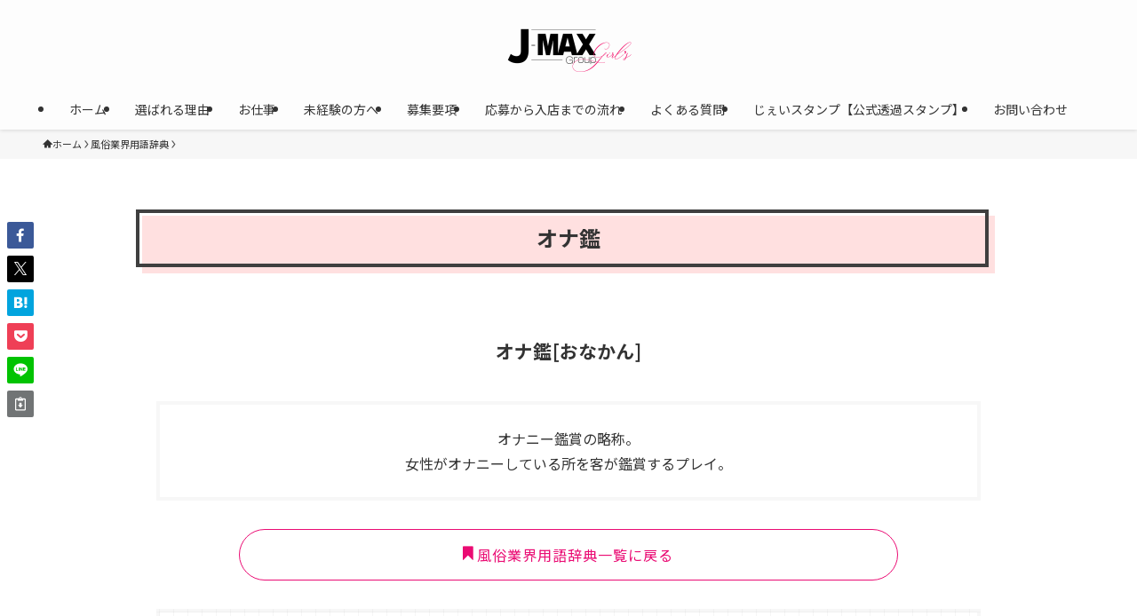

--- FILE ---
content_type: text/html; charset=UTF-8
request_url: https://jmax-recruit.com/word/onakan/
body_size: 25763
content:
<!DOCTYPE html>
<html lang="ja" data-loaded="false" data-scrolled="false" data-spmenu="closed">
<head>
<meta charset="utf-8">
<meta name="format-detection" content="telephone=no">
<meta http-equiv="X-UA-Compatible" content="IE=edge">
<meta name="viewport" content="width=device-width, viewport-fit=cover">
<title>オナ鑑 | 北陸の風俗女性求人J-MAXグループ｜金沢・富山・福井で稼げる高収入アルバイト</title>
<meta name='robots' content='max-image-preview:large' />
	<style>img:is([sizes="auto" i], [sizes^="auto," i]) { contain-intrinsic-size: 3000px 1500px }</style>
	<link rel="alternate" type="application/rss+xml" title="北陸の風俗女性求人J-MAXグループ｜金沢・富山・福井で稼げる高収入アルバイト &raquo; フィード" href="https://jmax-recruit.com/feed/" />
<link rel="alternate" type="application/rss+xml" title="北陸の風俗女性求人J-MAXグループ｜金沢・富山・福井で稼げる高収入アルバイト &raquo; コメントフィード" href="https://jmax-recruit.com/comments/feed/" />
<link rel="alternate" type="application/rss+xml" title="北陸の風俗女性求人J-MAXグループ｜金沢・富山・福井で稼げる高収入アルバイト &raquo; オナ鑑 のコメントのフィード" href="https://jmax-recruit.com/word/onakan/feed/" />

<!-- SEO SIMPLE PACK 3.6.2 -->
<meta name="description" content="オナ鑑[おなかん] オナニー鑑賞の略称。女性がオナニーしている所を客が鑑賞するプレイ。">
<meta name="keywords" content="風俗,求人,女性求人,アルバイト,風俗求人,高収入,高額バック,石川県,金沢市,富山県,富山市,福井県,福井市,風俗アルバイト,未経験,稼げる,デリヘル,風俗エステ,高級デリヘル,ぽっちゃりデリヘル,オナクラ,人妻デリヘル,老舗店,熟女店,出稼ぎ,スカウトバック,体験入店,自由出勤,">
<link rel="canonical" href="https://jmax-recruit.com/word/onakan/">
<meta property="og:locale" content="ja_JP">
<meta property="og:type" content="article">
<meta property="og:title" content="オナ鑑 | 北陸の風俗女性求人J-MAXグループ｜金沢・富山・福井で稼げる高収入アルバイト">
<meta property="og:description" content="オナ鑑[おなかん] オナニー鑑賞の略称。女性がオナニーしている所を客が鑑賞するプレイ。">
<meta property="og:url" content="https://jmax-recruit.com/word/onakan/">
<meta property="og:site_name" content="北陸の風俗女性求人J-MAXグループ｜金沢・富山・福井で稼げる高収入アルバイト">
<meta name="twitter:card" content="summary">
<meta name="twitter:site" content="rufkanazawa01">
<!-- Google Analytics (gtag.js) -->
<script async src="https://www.googletagmanager.com/gtag/js?id=G-PV8MLDVKRZ"></script>
<script>
	window.dataLayer = window.dataLayer || [];
	function gtag(){dataLayer.push(arguments);}
	gtag("js", new Date());
	gtag("config", "G-PV8MLDVKRZ");
</script>
	<!-- / SEO SIMPLE PACK -->

<link rel='stylesheet' id='font-awesome-all-css' href='https://jmax-recruit.com/wp-content/themes/swell/assets/font-awesome/v6/css/all.min.css?ver=2.13.0' type='text/css' media='all' />
<link rel='stylesheet' id='wp-block-library-css' href='https://jmax-recruit.com/wp-includes/css/dist/block-library/style.min.css?ver=6.7.4' type='text/css' media='all' />
<link rel='stylesheet' id='swell-icons-css' href='https://jmax-recruit.com/wp-content/themes/swell/build/css/swell-icons.css?ver=2.13.0' type='text/css' media='all' />
<link rel='stylesheet' id='main_style-css' href='https://jmax-recruit.com/wp-content/themes/swell/build/css/main.css?ver=2.13.0' type='text/css' media='all' />
<link rel='stylesheet' id='swell_blocks-css' href='https://jmax-recruit.com/wp-content/themes/swell/build/css/blocks.css?ver=2.13.0' type='text/css' media='all' />
<style id='swell_custom-inline-css' type='text/css'>
:root{--swl-fz--content:3.8vw;--swl-font_family:"Noto Sans JP", sans-serif;--swl-font_weight:400;--color_main:#ea0b73;--color_text:#333;--color_link:#db6099;--color_htag:#f2a9c6;--color_bg:#ffffff;--color_gradient1:#565656;--color_gradient2:#ffffff;--color_main_thin:rgba(255, 14, 144, 0.05 );--color_main_dark:rgba(176, 8, 86, 1 );--color_list_check:#ea0b73;--color_list_num:#ea0b73;--color_list_good:#86dd7b;--color_list_triangle:#f4e03a;--color_list_bad:#f36060;--color_faq_q:#d55656;--color_faq_a:#6599b7;--color_icon_good:#3cd250;--color_icon_good_bg:#ecffe9;--color_icon_bad:#4b73eb;--color_icon_bad_bg:#eafaff;--color_icon_info:#f578b4;--color_icon_info_bg:#fff0fa;--color_icon_announce:#ffa537;--color_icon_announce_bg:#fff5f0;--color_icon_pen:#7a7a7a;--color_icon_pen_bg:#f7f7f7;--color_icon_book:#787364;--color_icon_book_bg:#f8f6ef;--color_icon_point:#ffa639;--color_icon_check:#86d67c;--color_icon_batsu:#f36060;--color_icon_hatena:#5295cc;--color_icon_caution:#f7da38;--color_icon_memo:#84878a;--color_deep01:#e44141;--color_deep02:#3d79d5;--color_deep03:#63a84d;--color_deep04:#f09f4d;--color_pale01:#fff2f0;--color_pale02:#f3f8fd;--color_pale03:#f1f9ee;--color_pale04:#fdf9ee;--color_mark_blue:#b7e3ff;--color_mark_green:#ffc1d2;--color_mark_yellow:#fcf69f;--color_mark_orange:#ffddbc;--border01:solid 1px var(--color_main);--border02:double 4px var(--color_main);--border03:dashed 2px var(--color_border);--border04:solid 4px var(--color_gray);--card_posts_thumb_ratio:56.25%;--list_posts_thumb_ratio:61.805%;--big_posts_thumb_ratio:56.25%;--thumb_posts_thumb_ratio:61.805%;--blogcard_thumb_ratio:56.25%;--color_header_bg:#fdfdfd;--color_header_text:#333;--color_footer_bg:#ffffff;--color_footer_text:#333;--container_size:1200px;--article_size:960px;--logo_size_sp:60px;--logo_size_pc:60px;--logo_size_pcfix:60px;}.swl-cell-bg[data-icon="doubleCircle"]{--cell-icon-color:#ffc977}.swl-cell-bg[data-icon="circle"]{--cell-icon-color:#94e29c}.swl-cell-bg[data-icon="triangle"]{--cell-icon-color:#eeda2f}.swl-cell-bg[data-icon="close"]{--cell-icon-color:#ec9191}.swl-cell-bg[data-icon="hatena"]{--cell-icon-color:#93c9da}.swl-cell-bg[data-icon="check"]{--cell-icon-color:#94e29c}.swl-cell-bg[data-icon="line"]{--cell-icon-color:#9b9b9b}.cap_box[data-colset="col1"]{--capbox-color:#f59b5f;--capbox-color--bg:#fff8eb}.cap_box[data-colset="col2"]{--capbox-color:#5fb9f5;--capbox-color--bg:#edf5ff}.cap_box[data-colset="col3"]{--capbox-color:#2fcd90;--capbox-color--bg:#eafaf2}.red_{--the-btn-color:#f74a4a;--the-btn-color2:#ffbc49;--the-solid-shadow: rgba(185, 56, 56, 1 )}.blue_{--the-btn-color:#338df4;--the-btn-color2:#35eaff;--the-solid-shadow: rgba(38, 106, 183, 1 )}.green_{--the-btn-color:#62d847;--the-btn-color2:#7bf7bd;--the-solid-shadow: rgba(74, 162, 53, 1 )}.is-style-btn_normal{--the-btn-radius:80px}.is-style-btn_solid{--the-btn-radius:80px}.is-style-btn_shiny{--the-btn-radius:80px}.is-style-btn_line{--the-btn-radius:80px}.post_content blockquote{padding:1.5em 2em 1.5em 3em}.post_content blockquote::before{content:"";display:block;width:5px;height:calc(100% - 3em);top:1.5em;left:1.5em;border-left:solid 1px rgba(180,180,180,.75);border-right:solid 1px rgba(180,180,180,.75);}.mark_blue{background:repeating-linear-gradient(-45deg,var(--color_mark_blue),var(--color_mark_blue) 2px,transparent 2px,transparent 4px) no-repeat 0 1em}.mark_green{background:repeating-linear-gradient(-45deg,var(--color_mark_green),var(--color_mark_green) 2px,transparent 2px,transparent 4px) no-repeat 0 1em}.mark_yellow{background:repeating-linear-gradient(-45deg,var(--color_mark_yellow),var(--color_mark_yellow) 2px,transparent 2px,transparent 4px) no-repeat 0 1em}.mark_orange{background:repeating-linear-gradient(-45deg,var(--color_mark_orange),var(--color_mark_orange) 2px,transparent 2px,transparent 4px) no-repeat 0 1em}[class*="is-style-icon_"]{color:#333;border-width:0}[class*="is-style-big_icon_"]{border-width:2px;border-style:solid}[data-col="gray"] .c-balloon__text{background:#f7f7f7;border-color:#ccc}[data-col="gray"] .c-balloon__before{border-right-color:#f7f7f7}[data-col="green"] .c-balloon__text{background:#d1f8c2;border-color:#9ddd93}[data-col="green"] .c-balloon__before{border-right-color:#d1f8c2}[data-col="blue"] .c-balloon__text{background:#e2f6ff;border-color:#93d2f0}[data-col="blue"] .c-balloon__before{border-right-color:#e2f6ff}[data-col="red"] .c-balloon__text{background:#ffebeb;border-color:#f48789}[data-col="red"] .c-balloon__before{border-right-color:#ffebeb}[data-col="yellow"] .c-balloon__text{background:#f9f7d2;border-color:#fbe593}[data-col="yellow"] .c-balloon__before{border-right-color:#f9f7d2}.-type-list2 .p-postList__body::after,.-type-big .p-postList__body::after{content: "READ MORE »";}.c-postThumb__cat{background-color:#ea0b73;color:#fff;background-image: repeating-linear-gradient(-45deg,rgba(255,255,255,.1),rgba(255,255,255,.1) 6px,transparent 6px,transparent 12px)}.post_content h2:where(:not([class^="swell-block-"]):not(.faq_q):not(.p-postList__title)){padding:1em;border-radius:2px;color:#fff;background:var(--color_htag)}.post_content h2:where(:not([class^="swell-block-"]):not(.faq_q):not(.p-postList__title))::before{position:absolute;display:block;pointer-events:none;content:"";width:calc(100% - 8px);height:calc(100% - 8px);top:4px;left:4px;right:auto;bottom:auto;border:dashed 1px #fff}.post_content h3:where(:not([class^="swell-block-"]):not(.faq_q):not(.p-postList__title)){padding:0 .5em .5em}.post_content h3:where(:not([class^="swell-block-"]):not(.faq_q):not(.p-postList__title))::before{content:"";width:100%;height:4px;background:-webkit-linear-gradient(135deg, transparent 25%,var(--color_htag) 25%,var(--color_htag) 50%,transparent 50%,transparent 75%,var(--color_htag) 75%,var(--color_htag));background:linear-gradient(135deg, transparent 25%,var(--color_htag) 25%,var(--color_htag) 50%,transparent 50%,transparent 75%,var(--color_htag) 75%,var(--color_htag));background-size:4px 4px;opacity:0.5}.post_content h4:where(:not([class^="swell-block-"]):not(.faq_q):not(.p-postList__title)){padding:0 0 0 16px;border-left:solid 2px var(--color_htag)}.l-header{box-shadow: 0 1px 4px rgba(0,0,0,.12)}.l-header__menuBtn{order:1}.l-header__customBtn{order:3}.c-gnav a::after{background:var(--color_main);width:100%;height:2px;transform:scaleX(0)}.p-spHeadMenu .menu-item.-current{border-bottom-color:var(--color_main)}.c-gnav > li:hover > a::after,.c-gnav > .-current > a::after{transform: scaleX(1)}.c-gnav .sub-menu{color:#333;background:#fff}.l-fixHeader::before{opacity:1}#fix_tocbtn{border-radius:50%}#before_footer_widget{margin-bottom:0}.c-widget__title.-spmenu{padding:.5em .75em;border-radius:var(--swl-radius--2, 0px);background:var(--color_main);color:#fff;}.c-widget__title.-footer{padding:.5em}.c-widget__title.-footer::before{content:"";bottom:0;left:0;width:40%;z-index:1;background:var(--color_main)}.c-widget__title.-footer::after{content:"";bottom:0;left:0;width:100%;background:var(--color_border)}.c-secTitle{border-left:solid 2px var(--color_main);padding:0em .75em}.p-spMenu{color:#333333}.p-spMenu__inner::before{background:#f9eaf3;opacity:1}.p-spMenu__overlay{background:#000;opacity:0.5}[class*="page-numbers"]{border-radius:50%;margin:4px;color:#fff;background-color:#dedede}.l-topTitleArea.c-filterLayer::before{background-color:#000;opacity:0.2;content:""}@media screen and (min-width: 960px){:root{}}@media screen and (max-width: 959px){:root{}.l-header__logo{order:2;text-align:center}}@media screen and (min-width: 600px){:root{--swl-fz--content:16px;}}@media screen and (max-width: 599px){:root{}}@media (min-width: 1168px) {.alignwide{left:-100px;width:calc(100% + 200px);}}@media (max-width: 1168px) {.-sidebar-off .swell-block-fullWide__inner.l-container .alignwide{left:0px;width:100%;}}.l-fixHeader .l-fixHeader__gnav{order:0}[data-scrolled=true] .l-fixHeader[data-ready]{opacity:1;-webkit-transform:translateY(0)!important;transform:translateY(0)!important;visibility:visible}.-body-solid .l-fixHeader{box-shadow:0 2px 4px var(--swl-color_shadow)}.l-fixHeader__inner{align-items:stretch;color:var(--color_header_text);display:flex;padding-bottom:0;padding-top:0;position:relative;z-index:1}.l-fixHeader__logo{align-items:center;display:flex;line-height:1;margin-right:24px;order:0;padding:16px 0}:root{--swl-radius--2:2px;--swl-radius--4:4px;--swl-radius--8:8px}.c-categoryList__link,.c-tagList__link,.tag-cloud-link{border-radius:16px;padding:6px 10px}.-related .p-postList__thumb,.is-style-bg_gray,.is-style-bg_main,.is-style-bg_main_thin,.is-style-bg_stripe,.is-style-border_dg,.is-style-border_dm,.is-style-border_sg,.is-style-border_sm,.is-style-dent_box,.is-style-note_box,.is-style-stitch,[class*=is-style-big_icon_],input[type=number],input[type=text],textarea{border-radius:4px}.-ps-style-img .p-postList__link,.-type-thumb .p-postList__link,.p-postList__thumb{border-radius:12px;overflow:hidden;z-index:0}.c-widget .-type-list.-w-ranking .p-postList__item:before{border-radius:16px;left:2px;top:2px}.c-widget .-type-card.-w-ranking .p-postList__item:before{border-radius:0 0 4px 4px}.c-postThumb__cat{border-radius:16px;margin:.5em;padding:0 8px}.cap_box_ttl{border-radius:2px 2px 0 0}.cap_box_content{border-radius:0 0 2px 2px}.cap_box.is-style-small_ttl .cap_box_content{border-radius:0 2px 2px 2px}.cap_box.is-style-inner .cap_box_content,.cap_box.is-style-onborder_ttl .cap_box_content,.cap_box.is-style-onborder_ttl2 .cap_box_content,.cap_box.is-style-onborder_ttl2 .cap_box_ttl,.cap_box.is-style-shadow{border-radius:2px}.is-style-more_btn a,.p-postList__body:after,.submit{border-radius:40px}@media (min-width:960px){#sidebar .-type-list .p-postList__thumb{border-radius:8px}}@media not all and (min-width:960px){.-ps-style-img .p-postList__link,.-type-thumb .p-postList__link,.p-postList__thumb{border-radius:8px}}@media (min-width:960px){.-parallel .l-header__inner{display:flex;flex-wrap:wrap;max-width:100%;padding-left:0;padding-right:0}.-parallel .l-header__logo{text-align:center;width:100%}.-parallel .l-header__logo .c-catchphrase{font-size:12px;line-height:1;margin-top:16px}.-parallel .l-header__gnav{width:100%}.-parallel .l-header__gnav .c-gnav{justify-content:center}.-parallel .l-header__gnav .c-gnav>li>a{padding:16px}.-parallel .c-headLogo.-txt,.-parallel .w-header{justify-content:center}.-parallel .w-header{margin-bottom:8px;margin-top:8px}.-parallel-bottom .l-header__inner{padding-top:8px}.-parallel-bottom .l-header__logo{order:1;padding:16px 0}.-parallel-bottom .w-header{order:2}.-parallel-bottom .l-header__gnav{order:3}.-parallel-top .l-header__inner{padding-bottom:8px}.-parallel-top .l-header__gnav{order:1}.-parallel-top .l-header__logo{order:2;padding:16px 0}.-parallel-top .w-header{order:3}.l-header.-parallel .w-header{width:100%}.l-fixHeader.-parallel .l-fixHeader__gnav{margin-left:auto}}.c-gnav .sub-menu a:before,.c-listMenu a:before{-webkit-font-smoothing:antialiased;-moz-osx-font-smoothing:grayscale;font-family:icomoon!important;font-style:normal;font-variant:normal;font-weight:400;line-height:1;text-transform:none}.c-submenuToggleBtn{display:none}.c-listMenu a{padding:.75em 1em .75em 1.5em;transition:padding .25s}.c-listMenu a:hover{padding-left:1.75em;padding-right:.75em}.c-gnav .sub-menu a:before,.c-listMenu a:before{color:inherit;content:"\e921";display:inline-block;left:2px;position:absolute;top:50%;-webkit-transform:translateY(-50%);transform:translateY(-50%);vertical-align:middle}.widget_categories>ul>.cat-item>a,.wp-block-categories-list>li>a{padding-left:1.75em}.c-listMenu .children,.c-listMenu .sub-menu{margin:0}.c-listMenu .children a,.c-listMenu .sub-menu a{font-size:.9em;padding-left:2.5em}.c-listMenu .children a:before,.c-listMenu .sub-menu a:before{left:1em}.c-listMenu .children a:hover,.c-listMenu .sub-menu a:hover{padding-left:2.75em}.c-listMenu .children ul a,.c-listMenu .sub-menu ul a{padding-left:3.25em}.c-listMenu .children ul a:before,.c-listMenu .sub-menu ul a:before{left:1.75em}.c-listMenu .children ul a:hover,.c-listMenu .sub-menu ul a:hover{padding-left:3.5em}.c-gnav li:hover>.sub-menu{opacity:1;visibility:visible}.c-gnav .sub-menu:before{background:inherit;content:"";height:100%;left:0;position:absolute;top:0;width:100%;z-index:0}.c-gnav .sub-menu .sub-menu{left:100%;top:0;z-index:-1}.c-gnav .sub-menu a{padding-left:2em}.c-gnav .sub-menu a:before{left:.5em}.c-gnav .sub-menu a:hover .ttl{left:4px}:root{--color_content_bg:var(--color_bg);}.c-widget__title.-side{padding:.5em}.c-widget__title.-side::before{content:"";bottom:0;left:0;width:40%;z-index:1;background:var(--color_main)}.c-widget__title.-side::after{content:"";bottom:0;left:0;width:100%;background:var(--color_border)}.c-shareBtns__item:not(:last-child){margin-right:4px}.c-shareBtns__btn{padding:8px 0}@media screen and (min-width: 960px){:root{}.single .c-postTitle__date{display:none}}@media screen and (max-width: 959px){:root{}.single .c-postTitle__date{display:none}}@media screen and (min-width: 600px){:root{}}@media screen and (max-width: 599px){:root{}}.swell-block-fullWide__inner.l-container{--swl-fw_inner_pad:var(--swl-pad_container,0px)}@media (min-width:960px){.-sidebar-on .l-content .alignfull,.-sidebar-on .l-content .alignwide{left:-16px;width:calc(100% + 32px)}.swell-block-fullWide__inner.l-article{--swl-fw_inner_pad:var(--swl-pad_post_content,0px)}.-sidebar-on .swell-block-fullWide__inner .alignwide{left:0;width:100%}.-sidebar-on .swell-block-fullWide__inner .alignfull{left:calc(0px - var(--swl-fw_inner_pad, 0))!important;margin-left:0!important;margin-right:0!important;width:calc(100% + var(--swl-fw_inner_pad, 0)*2)!important}}.p-relatedPosts .p-postList__item{margin-bottom:1.5em}.p-relatedPosts .p-postList__times,.p-relatedPosts .p-postList__times>:last-child{margin-right:0}@media (min-width:600px){.p-relatedPosts .p-postList__item{width:33.33333%}}@media screen and (min-width:600px) and (max-width:1239px){.p-relatedPosts .p-postList__item:nth-child(7),.p-relatedPosts .p-postList__item:nth-child(8){display:none}}@media screen and (min-width:1240px){.p-relatedPosts .p-postList__item{width:25%}}.-index-off .p-toc,.swell-toc-placeholder:empty{display:none}.p-toc.-modal{height:100%;margin:0;overflow-y:auto;padding:0}#main_content .p-toc{border-radius:var(--swl-radius--2,0);margin:4em auto;max-width:800px}#sidebar .p-toc{margin-top:-.5em}.p-toc .__pn:before{content:none!important;counter-increment:none}.p-toc .__prev{margin:0 0 1em}.p-toc .__next{margin:1em 0 0}.p-toc.is-omitted:not([data-omit=ct]) [data-level="2"] .p-toc__childList{height:0;margin-bottom:-.5em;visibility:hidden}.p-toc.is-omitted:not([data-omit=nest]){position:relative}.p-toc.is-omitted:not([data-omit=nest]):before{background:linear-gradient(hsla(0,0%,100%,0),var(--color_bg));bottom:5em;content:"";height:4em;left:0;opacity:.75;pointer-events:none;position:absolute;width:100%;z-index:1}.p-toc.is-omitted:not([data-omit=nest]):after{background:var(--color_bg);bottom:0;content:"";height:5em;left:0;opacity:.75;position:absolute;width:100%;z-index:1}.p-toc.is-omitted:not([data-omit=nest]) .__next,.p-toc.is-omitted:not([data-omit=nest]) [data-omit="1"]{display:none}.p-toc .p-toc__expandBtn{background-color:#f7f7f7;border:rgba(0,0,0,.2);border-radius:5em;box-shadow:0 0 0 1px #bbb;color:#333;display:block;font-size:14px;line-height:1.5;margin:.75em auto 0;min-width:6em;padding:.5em 1em;position:relative;transition:box-shadow .25s;z-index:2}.p-toc[data-omit=nest] .p-toc__expandBtn{display:inline-block;font-size:13px;margin:0 0 0 1.25em;padding:.5em .75em}.p-toc:not([data-omit=nest]) .p-toc__expandBtn:after,.p-toc:not([data-omit=nest]) .p-toc__expandBtn:before{border-top-color:inherit;border-top-style:dotted;border-top-width:3px;content:"";display:block;height:1px;position:absolute;top:calc(50% - 1px);transition:border-color .25s;width:100%;width:22px}.p-toc:not([data-omit=nest]) .p-toc__expandBtn:before{right:calc(100% + 1em)}.p-toc:not([data-omit=nest]) .p-toc__expandBtn:after{left:calc(100% + 1em)}.p-toc.is-expanded .p-toc__expandBtn{border-color:transparent}.p-toc__ttl{display:block;font-size:1.2em;line-height:1;position:relative;text-align:center}.p-toc__ttl:before{content:"\e918";display:inline-block;font-family:icomoon;margin-right:.5em;padding-bottom:2px;vertical-align:middle}#index_modal .p-toc__ttl{margin-bottom:.5em}.p-toc__list li{line-height:1.6}.p-toc__list>li+li{margin-top:.5em}.p-toc__list .p-toc__childList{padding-left:.5em}.p-toc__list [data-level="3"]{font-size:.9em}.p-toc__list .mininote{display:none}.post_content .p-toc__list{padding-left:0}#sidebar .p-toc__list{margin-bottom:0}#sidebar .p-toc__list .p-toc__childList{padding-left:0}.p-toc__link{color:inherit;font-size:inherit;text-decoration:none}.p-toc__link:hover{opacity:.8}.p-toc.-double{background:var(--color_gray);background:linear-gradient(-45deg,transparent 25%,var(--color_gray) 25%,var(--color_gray) 50%,transparent 50%,transparent 75%,var(--color_gray) 75%,var(--color_gray));background-clip:padding-box;background-size:4px 4px;border-bottom:4px double var(--color_border);border-top:4px double var(--color_border);padding:1.5em 1em 1em}.p-toc.-double .p-toc__ttl{margin-bottom:.75em}@media (min-width:960px){#main_content .p-toc{width:92%}}@media (hover:hover){.p-toc .p-toc__expandBtn:hover{border-color:transparent;box-shadow:0 0 0 2px currentcolor}}@media (min-width:600px){.p-toc.-double{padding:2em}}
</style>
<link rel='stylesheet' id='swell-loaded-animation-css' href='https://jmax-recruit.com/wp-content/themes/swell/build/css/modules/loaded-animation.css?ver=2.13.0' type='text/css' media='all' />
<link rel='stylesheet' id='swell-parts/footer-css' href='https://jmax-recruit.com/wp-content/themes/swell/build/css/modules/parts/footer.css?ver=2.13.0' type='text/css' media='all' />
<link rel='stylesheet' id='swell-page/single-css' href='https://jmax-recruit.com/wp-content/themes/swell/build/css/modules/page/single.css?ver=2.13.0' type='text/css' media='all' />
<style id='filebird-block-filebird-gallery-style-inline-css' type='text/css'>
ul.filebird-block-filebird-gallery{margin:auto!important;padding:0!important;width:100%}ul.filebird-block-filebird-gallery.layout-grid{display:grid;grid-gap:20px;align-items:stretch;grid-template-columns:repeat(var(--columns),1fr);justify-items:stretch}ul.filebird-block-filebird-gallery.layout-grid li img{border:1px solid #ccc;box-shadow:2px 2px 6px 0 rgba(0,0,0,.3);height:100%;max-width:100%;-o-object-fit:cover;object-fit:cover;width:100%}ul.filebird-block-filebird-gallery.layout-masonry{-moz-column-count:var(--columns);-moz-column-gap:var(--space);column-gap:var(--space);-moz-column-width:var(--min-width);columns:var(--min-width) var(--columns);display:block;overflow:auto}ul.filebird-block-filebird-gallery.layout-masonry li{margin-bottom:var(--space)}ul.filebird-block-filebird-gallery li{list-style:none}ul.filebird-block-filebird-gallery li figure{height:100%;margin:0;padding:0;position:relative;width:100%}ul.filebird-block-filebird-gallery li figure figcaption{background:linear-gradient(0deg,rgba(0,0,0,.7),rgba(0,0,0,.3) 70%,transparent);bottom:0;box-sizing:border-box;color:#fff;font-size:.8em;margin:0;max-height:100%;overflow:auto;padding:3em .77em .7em;position:absolute;text-align:center;width:100%;z-index:2}ul.filebird-block-filebird-gallery li figure figcaption a{color:inherit}

</style>
<style id='classic-theme-styles-inline-css' type='text/css'>
/*! This file is auto-generated */
.wp-block-button__link{color:#fff;background-color:#32373c;border-radius:9999px;box-shadow:none;text-decoration:none;padding:calc(.667em + 2px) calc(1.333em + 2px);font-size:1.125em}.wp-block-file__button{background:#32373c;color:#fff;text-decoration:none}
</style>
<style id='global-styles-inline-css' type='text/css'>
:root{--wp--preset--aspect-ratio--square: 1;--wp--preset--aspect-ratio--4-3: 4/3;--wp--preset--aspect-ratio--3-4: 3/4;--wp--preset--aspect-ratio--3-2: 3/2;--wp--preset--aspect-ratio--2-3: 2/3;--wp--preset--aspect-ratio--16-9: 16/9;--wp--preset--aspect-ratio--9-16: 9/16;--wp--preset--color--black: #000;--wp--preset--color--cyan-bluish-gray: #abb8c3;--wp--preset--color--white: #fff;--wp--preset--color--pale-pink: #f78da7;--wp--preset--color--vivid-red: #cf2e2e;--wp--preset--color--luminous-vivid-orange: #ff6900;--wp--preset--color--luminous-vivid-amber: #fcb900;--wp--preset--color--light-green-cyan: #7bdcb5;--wp--preset--color--vivid-green-cyan: #00d084;--wp--preset--color--pale-cyan-blue: #8ed1fc;--wp--preset--color--vivid-cyan-blue: #0693e3;--wp--preset--color--vivid-purple: #9b51e0;--wp--preset--color--swl-main: var(--color_main);--wp--preset--color--swl-main-thin: var(--color_main_thin);--wp--preset--color--swl-gray: var(--color_gray);--wp--preset--color--swl-deep-01: var(--color_deep01);--wp--preset--color--swl-deep-02: var(--color_deep02);--wp--preset--color--swl-deep-03: var(--color_deep03);--wp--preset--color--swl-deep-04: var(--color_deep04);--wp--preset--color--swl-pale-01: var(--color_pale01);--wp--preset--color--swl-pale-02: var(--color_pale02);--wp--preset--color--swl-pale-03: var(--color_pale03);--wp--preset--color--swl-pale-04: var(--color_pale04);--wp--preset--gradient--vivid-cyan-blue-to-vivid-purple: linear-gradient(135deg,rgba(6,147,227,1) 0%,rgb(155,81,224) 100%);--wp--preset--gradient--light-green-cyan-to-vivid-green-cyan: linear-gradient(135deg,rgb(122,220,180) 0%,rgb(0,208,130) 100%);--wp--preset--gradient--luminous-vivid-amber-to-luminous-vivid-orange: linear-gradient(135deg,rgba(252,185,0,1) 0%,rgba(255,105,0,1) 100%);--wp--preset--gradient--luminous-vivid-orange-to-vivid-red: linear-gradient(135deg,rgba(255,105,0,1) 0%,rgb(207,46,46) 100%);--wp--preset--gradient--very-light-gray-to-cyan-bluish-gray: linear-gradient(135deg,rgb(238,238,238) 0%,rgb(169,184,195) 100%);--wp--preset--gradient--cool-to-warm-spectrum: linear-gradient(135deg,rgb(74,234,220) 0%,rgb(151,120,209) 20%,rgb(207,42,186) 40%,rgb(238,44,130) 60%,rgb(251,105,98) 80%,rgb(254,248,76) 100%);--wp--preset--gradient--blush-light-purple: linear-gradient(135deg,rgb(255,206,236) 0%,rgb(152,150,240) 100%);--wp--preset--gradient--blush-bordeaux: linear-gradient(135deg,rgb(254,205,165) 0%,rgb(254,45,45) 50%,rgb(107,0,62) 100%);--wp--preset--gradient--luminous-dusk: linear-gradient(135deg,rgb(255,203,112) 0%,rgb(199,81,192) 50%,rgb(65,88,208) 100%);--wp--preset--gradient--pale-ocean: linear-gradient(135deg,rgb(255,245,203) 0%,rgb(182,227,212) 50%,rgb(51,167,181) 100%);--wp--preset--gradient--electric-grass: linear-gradient(135deg,rgb(202,248,128) 0%,rgb(113,206,126) 100%);--wp--preset--gradient--midnight: linear-gradient(135deg,rgb(2,3,129) 0%,rgb(40,116,252) 100%);--wp--preset--font-size--small: 0.9em;--wp--preset--font-size--medium: 1.1em;--wp--preset--font-size--large: 1.25em;--wp--preset--font-size--x-large: 42px;--wp--preset--font-size--xs: 0.75em;--wp--preset--font-size--huge: 1.6em;--wp--preset--spacing--20: 0.44rem;--wp--preset--spacing--30: 0.67rem;--wp--preset--spacing--40: 1rem;--wp--preset--spacing--50: 1.5rem;--wp--preset--spacing--60: 2.25rem;--wp--preset--spacing--70: 3.38rem;--wp--preset--spacing--80: 5.06rem;--wp--preset--shadow--natural: 6px 6px 9px rgba(0, 0, 0, 0.2);--wp--preset--shadow--deep: 12px 12px 50px rgba(0, 0, 0, 0.4);--wp--preset--shadow--sharp: 6px 6px 0px rgba(0, 0, 0, 0.2);--wp--preset--shadow--outlined: 6px 6px 0px -3px rgba(255, 255, 255, 1), 6px 6px rgba(0, 0, 0, 1);--wp--preset--shadow--crisp: 6px 6px 0px rgba(0, 0, 0, 1);}:where(.is-layout-flex){gap: 0.5em;}:where(.is-layout-grid){gap: 0.5em;}body .is-layout-flex{display: flex;}.is-layout-flex{flex-wrap: wrap;align-items: center;}.is-layout-flex > :is(*, div){margin: 0;}body .is-layout-grid{display: grid;}.is-layout-grid > :is(*, div){margin: 0;}:where(.wp-block-columns.is-layout-flex){gap: 2em;}:where(.wp-block-columns.is-layout-grid){gap: 2em;}:where(.wp-block-post-template.is-layout-flex){gap: 1.25em;}:where(.wp-block-post-template.is-layout-grid){gap: 1.25em;}.has-black-color{color: var(--wp--preset--color--black) !important;}.has-cyan-bluish-gray-color{color: var(--wp--preset--color--cyan-bluish-gray) !important;}.has-white-color{color: var(--wp--preset--color--white) !important;}.has-pale-pink-color{color: var(--wp--preset--color--pale-pink) !important;}.has-vivid-red-color{color: var(--wp--preset--color--vivid-red) !important;}.has-luminous-vivid-orange-color{color: var(--wp--preset--color--luminous-vivid-orange) !important;}.has-luminous-vivid-amber-color{color: var(--wp--preset--color--luminous-vivid-amber) !important;}.has-light-green-cyan-color{color: var(--wp--preset--color--light-green-cyan) !important;}.has-vivid-green-cyan-color{color: var(--wp--preset--color--vivid-green-cyan) !important;}.has-pale-cyan-blue-color{color: var(--wp--preset--color--pale-cyan-blue) !important;}.has-vivid-cyan-blue-color{color: var(--wp--preset--color--vivid-cyan-blue) !important;}.has-vivid-purple-color{color: var(--wp--preset--color--vivid-purple) !important;}.has-black-background-color{background-color: var(--wp--preset--color--black) !important;}.has-cyan-bluish-gray-background-color{background-color: var(--wp--preset--color--cyan-bluish-gray) !important;}.has-white-background-color{background-color: var(--wp--preset--color--white) !important;}.has-pale-pink-background-color{background-color: var(--wp--preset--color--pale-pink) !important;}.has-vivid-red-background-color{background-color: var(--wp--preset--color--vivid-red) !important;}.has-luminous-vivid-orange-background-color{background-color: var(--wp--preset--color--luminous-vivid-orange) !important;}.has-luminous-vivid-amber-background-color{background-color: var(--wp--preset--color--luminous-vivid-amber) !important;}.has-light-green-cyan-background-color{background-color: var(--wp--preset--color--light-green-cyan) !important;}.has-vivid-green-cyan-background-color{background-color: var(--wp--preset--color--vivid-green-cyan) !important;}.has-pale-cyan-blue-background-color{background-color: var(--wp--preset--color--pale-cyan-blue) !important;}.has-vivid-cyan-blue-background-color{background-color: var(--wp--preset--color--vivid-cyan-blue) !important;}.has-vivid-purple-background-color{background-color: var(--wp--preset--color--vivid-purple) !important;}.has-black-border-color{border-color: var(--wp--preset--color--black) !important;}.has-cyan-bluish-gray-border-color{border-color: var(--wp--preset--color--cyan-bluish-gray) !important;}.has-white-border-color{border-color: var(--wp--preset--color--white) !important;}.has-pale-pink-border-color{border-color: var(--wp--preset--color--pale-pink) !important;}.has-vivid-red-border-color{border-color: var(--wp--preset--color--vivid-red) !important;}.has-luminous-vivid-orange-border-color{border-color: var(--wp--preset--color--luminous-vivid-orange) !important;}.has-luminous-vivid-amber-border-color{border-color: var(--wp--preset--color--luminous-vivid-amber) !important;}.has-light-green-cyan-border-color{border-color: var(--wp--preset--color--light-green-cyan) !important;}.has-vivid-green-cyan-border-color{border-color: var(--wp--preset--color--vivid-green-cyan) !important;}.has-pale-cyan-blue-border-color{border-color: var(--wp--preset--color--pale-cyan-blue) !important;}.has-vivid-cyan-blue-border-color{border-color: var(--wp--preset--color--vivid-cyan-blue) !important;}.has-vivid-purple-border-color{border-color: var(--wp--preset--color--vivid-purple) !important;}.has-vivid-cyan-blue-to-vivid-purple-gradient-background{background: var(--wp--preset--gradient--vivid-cyan-blue-to-vivid-purple) !important;}.has-light-green-cyan-to-vivid-green-cyan-gradient-background{background: var(--wp--preset--gradient--light-green-cyan-to-vivid-green-cyan) !important;}.has-luminous-vivid-amber-to-luminous-vivid-orange-gradient-background{background: var(--wp--preset--gradient--luminous-vivid-amber-to-luminous-vivid-orange) !important;}.has-luminous-vivid-orange-to-vivid-red-gradient-background{background: var(--wp--preset--gradient--luminous-vivid-orange-to-vivid-red) !important;}.has-very-light-gray-to-cyan-bluish-gray-gradient-background{background: var(--wp--preset--gradient--very-light-gray-to-cyan-bluish-gray) !important;}.has-cool-to-warm-spectrum-gradient-background{background: var(--wp--preset--gradient--cool-to-warm-spectrum) !important;}.has-blush-light-purple-gradient-background{background: var(--wp--preset--gradient--blush-light-purple) !important;}.has-blush-bordeaux-gradient-background{background: var(--wp--preset--gradient--blush-bordeaux) !important;}.has-luminous-dusk-gradient-background{background: var(--wp--preset--gradient--luminous-dusk) !important;}.has-pale-ocean-gradient-background{background: var(--wp--preset--gradient--pale-ocean) !important;}.has-electric-grass-gradient-background{background: var(--wp--preset--gradient--electric-grass) !important;}.has-midnight-gradient-background{background: var(--wp--preset--gradient--midnight) !important;}.has-small-font-size{font-size: var(--wp--preset--font-size--small) !important;}.has-medium-font-size{font-size: var(--wp--preset--font-size--medium) !important;}.has-large-font-size{font-size: var(--wp--preset--font-size--large) !important;}.has-x-large-font-size{font-size: var(--wp--preset--font-size--x-large) !important;}
:where(.wp-block-post-template.is-layout-flex){gap: 1.25em;}:where(.wp-block-post-template.is-layout-grid){gap: 1.25em;}
:where(.wp-block-columns.is-layout-flex){gap: 2em;}:where(.wp-block-columns.is-layout-grid){gap: 2em;}
:root :where(.wp-block-pullquote){font-size: 1.5em;line-height: 1.6;}
</style>
<link rel='stylesheet' id='twenty20-css' href='https://jmax-recruit.com/wp-content/plugins/twenty20/assets/css/twenty20.css?ver=2.0.4' type='text/css' media='all' />
<link rel='stylesheet' id='ppress-frontend-css' href='https://jmax-recruit.com/wp-content/plugins/wp-user-avatar/assets/css/frontend.min.css?ver=4.15.22' type='text/css' media='all' />
<link rel='stylesheet' id='ppress-flatpickr-css' href='https://jmax-recruit.com/wp-content/plugins/wp-user-avatar/assets/flatpickr/flatpickr.min.css?ver=4.15.22' type='text/css' media='all' />
<link rel='stylesheet' id='ppress-select2-css' href='https://jmax-recruit.com/wp-content/plugins/wp-user-avatar/assets/select2/select2.min.css?ver=6.7.4' type='text/css' media='all' />
<style id='akismet-widget-style-inline-css' type='text/css'>

			.a-stats {
				--akismet-color-mid-green: #357b49;
				--akismet-color-white: #fff;
				--akismet-color-light-grey: #f6f7f7;

				max-width: 350px;
				width: auto;
			}

			.a-stats * {
				all: unset;
				box-sizing: border-box;
			}

			.a-stats strong {
				font-weight: 600;
			}

			.a-stats a.a-stats__link,
			.a-stats a.a-stats__link:visited,
			.a-stats a.a-stats__link:active {
				background: var(--akismet-color-mid-green);
				border: none;
				box-shadow: none;
				border-radius: 8px;
				color: var(--akismet-color-white);
				cursor: pointer;
				display: block;
				font-family: -apple-system, BlinkMacSystemFont, 'Segoe UI', 'Roboto', 'Oxygen-Sans', 'Ubuntu', 'Cantarell', 'Helvetica Neue', sans-serif;
				font-weight: 500;
				padding: 12px;
				text-align: center;
				text-decoration: none;
				transition: all 0.2s ease;
			}

			/* Extra specificity to deal with TwentyTwentyOne focus style */
			.widget .a-stats a.a-stats__link:focus {
				background: var(--akismet-color-mid-green);
				color: var(--akismet-color-white);
				text-decoration: none;
			}

			.a-stats a.a-stats__link:hover {
				filter: brightness(110%);
				box-shadow: 0 4px 12px rgba(0, 0, 0, 0.06), 0 0 2px rgba(0, 0, 0, 0.16);
			}

			.a-stats .count {
				color: var(--akismet-color-white);
				display: block;
				font-size: 1.5em;
				line-height: 1.4;
				padding: 0 13px;
				white-space: nowrap;
			}
		
</style>
<link rel='stylesheet' id='child_style-css' href='https://jmax-recruit.com/wp-content/themes/swell_child/style.css?ver=20260125115815' type='text/css' media='all' />
<script type="text/javascript" src="https://jmax-recruit.com/wp-includes/js/jquery/jquery.min.js?ver=3.7.1" id="jquery-core-js"></script>
<script type="text/javascript" src="https://jmax-recruit.com/wp-content/plugins/wp-user-avatar/assets/flatpickr/flatpickr.min.js?ver=4.15.22" id="ppress-flatpickr-js"></script>
<script type="text/javascript" src="https://jmax-recruit.com/wp-content/plugins/wp-user-avatar/assets/select2/select2.min.js?ver=4.15.22" id="ppress-select2-js"></script>

<link href="https://fonts.googleapis.com/css?family=Noto+Sans+JP:400,700&#038;display=swap" rel="stylesheet">
<noscript><link href="https://jmax-recruit.com/wp-content/themes/swell/build/css/noscript.css" rel="stylesheet"></noscript>
<link rel="https://api.w.org/" href="https://jmax-recruit.com/wp-json/" /><link rel="alternate" title="JSON" type="application/json" href="https://jmax-recruit.com/wp-json/wp/v2/posts/3491" /><link rel='shortlink' href='https://jmax-recruit.com/?p=3491' />
<noscript><style>.lazyload[data-src]{display:none !important;}</style></noscript><style>.lazyload{background-image:none !important;}.lazyload:before{background-image:none !important;}</style><link rel="icon" href="https://jmax-recruit.com/wp-content/uploads/2021/03/cropped-siteicon-32x32.png" sizes="32x32" />
<link rel="icon" href="https://jmax-recruit.com/wp-content/uploads/2021/03/cropped-siteicon-192x192.png" sizes="192x192" />
<link rel="apple-touch-icon" href="https://jmax-recruit.com/wp-content/uploads/2021/03/cropped-siteicon-180x180.png" />
<meta name="msapplication-TileImage" content="https://jmax-recruit.com/wp-content/uploads/2021/03/cropped-siteicon-270x270.png" />

<link rel="stylesheet" href="https://jmax-recruit.com/wp-content/themes/swell/build/css/print.css" media="print" >
	
		
<meta name="theme-color" content="#ea0b73" />
<meta name="apple-mobile-web-app-status-bar-style" content="#ea0b73">
	
</head>
<body>
<div id="body_wrap" class="post-template-default single single-post postid-3491 single-format-standard metaslider-plugin -sidebar-off -frame-off id_3491" >
<div id="sp_menu" class="p-spMenu -left">
	<div class="p-spMenu__inner">
		<div class="p-spMenu__closeBtn">
			<button class="c-iconBtn -menuBtn c-plainBtn" data-onclick="toggleMenu" aria-label="メニューを閉じる">
				<i class="c-iconBtn__icon icon-close-thin"></i>
			</button>
		</div>
		<div class="p-spMenu__body">
			<div class="c-widget__title -spmenu">
				メインメニュー			</div>
			<div class="p-spMenu__nav">
				<ul class="c-spnav c-listMenu"><li class="menu-item menu-item-type-post_type menu-item-object-page menu-item-home menu-item-370"><a href="https://jmax-recruit.com/">ホーム</a></li>
<li class="menu-item menu-item-type-custom menu-item-object-custom menu-item-has-children menu-item-342"><a href="#">選ばれる理由</a>
<ul class="sub-menu">
	<li class="menu-item menu-item-type-post_type menu-item-object-page menu-item-329"><a href="https://jmax-recruit.com/message/">ごあいさつ</a></li>
	<li class="menu-item menu-item-type-post_type menu-item-object-page menu-item-339"><a href="https://jmax-recruit.com/measures/">身バレ対策万全</a></li>
	<li class="menu-item menu-item-type-post_type menu-item-object-page menu-item-337"><a href="https://jmax-recruit.com/dorm/">過ごしやすい待機所紹介</a></li>
	<li class="menu-item menu-item-type-post_type menu-item-object-page menu-item-336"><a href="https://jmax-recruit.com/treatment/">各種待遇</a></li>
</ul>
</li>
<li class="menu-item menu-item-type-custom menu-item-object-custom menu-item-has-children menu-item-343"><a href="#">お仕事</a>
<ul class="sub-menu">
	<li class="menu-item menu-item-type-post_type menu-item-object-page menu-item-330"><a href="https://jmax-recruit.com/work/">デリヘルってどんなお仕事？</a></li>
	<li class="menu-item menu-item-type-post_type menu-item-object-page menu-item-331"><a href="https://jmax-recruit.com/esthe/">マッサージのお仕事</a></li>
	<li class="menu-item menu-item-type-post_type menu-item-object-page menu-item-334"><a href="https://jmax-recruit.com/dekasegi/">出稼ぎをお考えの方へ</a></li>
</ul>
</li>
<li class="menu-item menu-item-type-custom menu-item-object-custom menu-item-has-children menu-item-344"><a href="#">未経験の方へ</a>
<ul class="sub-menu">
	<li class="menu-item menu-item-type-post_type menu-item-object-page menu-item-338"><a href="https://jmax-recruit.com/flow/">応募から入店までの流れ</a></li>
	<li class="menu-item menu-item-type-custom menu-item-object-custom menu-item-3090"><a href="https://jmax-recruit.com/column/taiken/">1日体験入店</a></li>
	<li class="menu-item menu-item-type-post_type menu-item-object-page menu-item-3954"><a href="https://jmax-recruit.com/word/">風俗業界用語辞典</a></li>
	<li class="menu-item menu-item-type-post_type menu-item-object-page menu-item-4086"><a href="https://jmax-recruit.com/interview/">人気在籍女性にインタビュー！</a></li>
</ul>
</li>
<li class="menu-item menu-item-type-custom menu-item-object-custom menu-item-has-children menu-item-2191"><a href="#">募集要項</a>
<ul class="sub-menu">
	<li class="menu-item menu-item-type-post_type menu-item-object-page menu-item-2192"><a href="https://jmax-recruit.com/kanazawa-area/">金沢エリアの店舗一覧</a></li>
	<li class="menu-item menu-item-type-post_type menu-item-object-page menu-item-2183"><a href="https://jmax-recruit.com/toyama-area/">富山エリアの店舗一覧</a></li>
	<li class="menu-item menu-item-type-post_type menu-item-object-page menu-item-2187"><a href="https://jmax-recruit.com/fukui-area/">福井エリアの店舗一覧</a></li>
</ul>
</li>
<li class="menu-item menu-item-type-post_type menu-item-object-page menu-item-345"><a href="https://jmax-recruit.com/flow/">応募から入店までの流れ</a></li>
<li class="menu-item menu-item-type-post_type menu-item-object-page menu-item-332"><a href="https://jmax-recruit.com/faq/">よくある質問</a></li>
<li class="menu-item menu-item-type-taxonomy menu-item-object-category menu-item-has-children menu-item-4413"><a href="https://jmax-recruit.com/category/jstamp/">じぇいスタンプ【公式透過スタンプ】</a>
<ul class="sub-menu">
	<li class="menu-item menu-item-type-taxonomy menu-item-object-category menu-item-4419"><a href="https://jmax-recruit.com/category/jstamp/jstamp-kaokakushi/">顔隠しスタンプ</a></li>
	<li class="menu-item menu-item-type-taxonomy menu-item-object-category menu-item-4415"><a href="https://jmax-recruit.com/category/jstamp/jstamp-comment/">コメント系スタンプ</a></li>
	<li class="menu-item menu-item-type-taxonomy menu-item-object-category menu-item-4414"><a href="https://jmax-recruit.com/category/jstamp/jstamp-illust/">イラスト系スタンプ</a></li>
	<li class="menu-item menu-item-type-taxonomy menu-item-object-category menu-item-4418"><a href="https://jmax-recruit.com/category/jstamp/jstamp-decoration/">装飾系スタンプ</a></li>
	<li class="menu-item menu-item-type-taxonomy menu-item-object-category menu-item-4416"><a href="https://jmax-recruit.com/category/jstamp/jstamp-event/">シーズン・イベント系スタンプ</a></li>
	<li class="menu-item menu-item-type-taxonomy menu-item-object-category menu-item-4417"><a href="https://jmax-recruit.com/category/jstamp/jstamp-other/">その他スタンプ</a></li>
</ul>
</li>
<li class="menu-item menu-item-type-custom menu-item-object-custom menu-item-1216"><a target="_blank" href="https://forms.gle/fkXfnpQDEPYFCEwn7">お問い合わせ</a></li>
</ul>			</div>
					</div>
	</div>
	<div class="p-spMenu__overlay c-overlay" data-onclick="toggleMenu"></div>
</div>
<header id="header" class="l-header -parallel -parallel-bottom" data-spfix="1">
		<div class="l-header__inner l-container">
		<div class="l-header__logo">
			<div class="c-headLogo -img"><a href="https://jmax-recruit.com/" title="北陸の風俗女性求人J-MAXグループ｜金沢・富山・福井で稼げる高収入アルバイト" class="c-headLogo__link" rel="home"><img width="600" height="240"  src="[data-uri]" alt="北陸の風俗女性求人J-MAXグループ｜金沢・富山・福井で稼げる高収入アルバイト" class="c-headLogo__img lazyload"   decoding="async" loading="eager"  data-src="https://jmax-recruit.com/wp-content/uploads/2021/03/header_logo.png" data-srcset="https://jmax-recruit.com/wp-content/uploads/2021/03/header_logo.png 600w, https://jmax-recruit.com/wp-content/uploads/2021/03/header_logo-300x120.png 300w" data-sizes="auto" data-eio-rwidth="600" data-eio-rheight="240"><noscript><img width="600" height="240"  src="https://jmax-recruit.com/wp-content/uploads/2021/03/header_logo.png" alt="北陸の風俗女性求人J-MAXグループ｜金沢・富山・福井で稼げる高収入アルバイト" class="c-headLogo__img" srcset="https://jmax-recruit.com/wp-content/uploads/2021/03/header_logo.png 600w, https://jmax-recruit.com/wp-content/uploads/2021/03/header_logo-300x120.png 300w" sizes="(max-width: 959px) 50vw, 800px" decoding="async" loading="eager"  data-eio="l"></noscript></a></div>					</div>
		<nav id="gnav" class="l-header__gnav c-gnavWrap">
					<ul class="c-gnav">
			<li class="menu-item menu-item-type-post_type menu-item-object-page menu-item-home menu-item-370"><a href="https://jmax-recruit.com/"><span class="ttl">ホーム</span></a></li>
<li class="menu-item menu-item-type-custom menu-item-object-custom menu-item-has-children menu-item-342"><a href="#"><span class="ttl">選ばれる理由</span></a>
<ul class="sub-menu">
	<li class="menu-item menu-item-type-post_type menu-item-object-page menu-item-329"><a href="https://jmax-recruit.com/message/"><span class="ttl">ごあいさつ</span></a></li>
	<li class="menu-item menu-item-type-post_type menu-item-object-page menu-item-339"><a href="https://jmax-recruit.com/measures/"><span class="ttl">身バレ対策万全</span></a></li>
	<li class="menu-item menu-item-type-post_type menu-item-object-page menu-item-337"><a href="https://jmax-recruit.com/dorm/"><span class="ttl">過ごしやすい待機所紹介</span></a></li>
	<li class="menu-item menu-item-type-post_type menu-item-object-page menu-item-336"><a href="https://jmax-recruit.com/treatment/"><span class="ttl">各種待遇</span></a></li>
</ul>
</li>
<li class="menu-item menu-item-type-custom menu-item-object-custom menu-item-has-children menu-item-343"><a href="#"><span class="ttl">お仕事</span></a>
<ul class="sub-menu">
	<li class="menu-item menu-item-type-post_type menu-item-object-page menu-item-330"><a href="https://jmax-recruit.com/work/"><span class="ttl">デリヘルってどんなお仕事？</span></a></li>
	<li class="menu-item menu-item-type-post_type menu-item-object-page menu-item-331"><a href="https://jmax-recruit.com/esthe/"><span class="ttl">マッサージのお仕事</span></a></li>
	<li class="menu-item menu-item-type-post_type menu-item-object-page menu-item-334"><a href="https://jmax-recruit.com/dekasegi/"><span class="ttl">出稼ぎをお考えの方へ</span></a></li>
</ul>
</li>
<li class="menu-item menu-item-type-custom menu-item-object-custom menu-item-has-children menu-item-344"><a href="#"><span class="ttl">未経験の方へ</span></a>
<ul class="sub-menu">
	<li class="menu-item menu-item-type-post_type menu-item-object-page menu-item-338"><a href="https://jmax-recruit.com/flow/"><span class="ttl">応募から入店までの流れ</span></a></li>
	<li class="menu-item menu-item-type-custom menu-item-object-custom menu-item-3090"><a href="https://jmax-recruit.com/column/taiken/"><span class="ttl">1日体験入店</span></a></li>
	<li class="menu-item menu-item-type-post_type menu-item-object-page menu-item-3954"><a href="https://jmax-recruit.com/word/"><span class="ttl">風俗業界用語辞典</span></a></li>
	<li class="menu-item menu-item-type-post_type menu-item-object-page menu-item-4086"><a href="https://jmax-recruit.com/interview/"><span class="ttl">人気在籍女性にインタビュー！</span></a></li>
</ul>
</li>
<li class="menu-item menu-item-type-custom menu-item-object-custom menu-item-has-children menu-item-2191"><a href="#"><span class="ttl">募集要項</span></a>
<ul class="sub-menu">
	<li class="menu-item menu-item-type-post_type menu-item-object-page menu-item-2192"><a href="https://jmax-recruit.com/kanazawa-area/"><span class="ttl">金沢エリアの店舗一覧</span></a></li>
	<li class="menu-item menu-item-type-post_type menu-item-object-page menu-item-2183"><a href="https://jmax-recruit.com/toyama-area/"><span class="ttl">富山エリアの店舗一覧</span></a></li>
	<li class="menu-item menu-item-type-post_type menu-item-object-page menu-item-2187"><a href="https://jmax-recruit.com/fukui-area/"><span class="ttl">福井エリアの店舗一覧</span></a></li>
</ul>
</li>
<li class="menu-item menu-item-type-post_type menu-item-object-page menu-item-345"><a href="https://jmax-recruit.com/flow/"><span class="ttl">応募から入店までの流れ</span></a></li>
<li class="menu-item menu-item-type-post_type menu-item-object-page menu-item-332"><a href="https://jmax-recruit.com/faq/"><span class="ttl">よくある質問</span></a></li>
<li class="menu-item menu-item-type-taxonomy menu-item-object-category menu-item-has-children menu-item-4413"><a href="https://jmax-recruit.com/category/jstamp/"><span class="ttl">じぇいスタンプ【公式透過スタンプ】</span></a>
<ul class="sub-menu">
	<li class="menu-item menu-item-type-taxonomy menu-item-object-category menu-item-4419"><a href="https://jmax-recruit.com/category/jstamp/jstamp-kaokakushi/"><span class="ttl">顔隠しスタンプ</span></a></li>
	<li class="menu-item menu-item-type-taxonomy menu-item-object-category menu-item-4415"><a href="https://jmax-recruit.com/category/jstamp/jstamp-comment/"><span class="ttl">コメント系スタンプ</span></a></li>
	<li class="menu-item menu-item-type-taxonomy menu-item-object-category menu-item-4414"><a href="https://jmax-recruit.com/category/jstamp/jstamp-illust/"><span class="ttl">イラスト系スタンプ</span></a></li>
	<li class="menu-item menu-item-type-taxonomy menu-item-object-category menu-item-4418"><a href="https://jmax-recruit.com/category/jstamp/jstamp-decoration/"><span class="ttl">装飾系スタンプ</span></a></li>
	<li class="menu-item menu-item-type-taxonomy menu-item-object-category menu-item-4416"><a href="https://jmax-recruit.com/category/jstamp/jstamp-event/"><span class="ttl">シーズン・イベント系スタンプ</span></a></li>
	<li class="menu-item menu-item-type-taxonomy menu-item-object-category menu-item-4417"><a href="https://jmax-recruit.com/category/jstamp/jstamp-other/"><span class="ttl">その他スタンプ</span></a></li>
</ul>
</li>
<li class="menu-item menu-item-type-custom menu-item-object-custom menu-item-1216"><a target="_blank" href="https://forms.gle/fkXfnpQDEPYFCEwn7"><span class="ttl">お問い合わせ</span></a></li>
					</ul>
			</nav>
		<div class="l-header__customBtn sp_">
	</div>
<div class="l-header__menuBtn sp_">
	<button class="c-iconBtn -menuBtn c-plainBtn" data-onclick="toggleMenu" aria-label="メニューボタン">
		<i class="c-iconBtn__icon icon-menu-thin"></i>
			</button>
</div>
	</div>
	</header>
<div id="fix_header" class="l-fixHeader -parallel -parallel-bottom">
	<div class="l-fixHeader__inner l-container">
		<div class="l-fixHeader__logo">
			<div class="c-headLogo -img"><a href="https://jmax-recruit.com/" title="北陸の風俗女性求人J-MAXグループ｜金沢・富山・福井で稼げる高収入アルバイト" class="c-headLogo__link" rel="home"><img width="600" height="240"  src="[data-uri]" alt="北陸の風俗女性求人J-MAXグループ｜金沢・富山・福井で稼げる高収入アルバイト" class="c-headLogo__img lazyload"   decoding="async" loading="eager"  data-src="https://jmax-recruit.com/wp-content/uploads/2021/03/header_logo.png" data-srcset="https://jmax-recruit.com/wp-content/uploads/2021/03/header_logo.png 600w, https://jmax-recruit.com/wp-content/uploads/2021/03/header_logo-300x120.png 300w" data-sizes="auto" data-eio-rwidth="600" data-eio-rheight="240"><noscript><img width="600" height="240"  src="https://jmax-recruit.com/wp-content/uploads/2021/03/header_logo.png" alt="北陸の風俗女性求人J-MAXグループ｜金沢・富山・福井で稼げる高収入アルバイト" class="c-headLogo__img" srcset="https://jmax-recruit.com/wp-content/uploads/2021/03/header_logo.png 600w, https://jmax-recruit.com/wp-content/uploads/2021/03/header_logo-300x120.png 300w" sizes="(max-width: 959px) 50vw, 800px" decoding="async" loading="eager"  data-eio="l"></noscript></a></div>		</div>
		<div class="l-fixHeader__gnav c-gnavWrap">
					<ul class="c-gnav">
			<li class="menu-item menu-item-type-post_type menu-item-object-page menu-item-home menu-item-370"><a href="https://jmax-recruit.com/"><span class="ttl">ホーム</span></a></li>
<li class="menu-item menu-item-type-custom menu-item-object-custom menu-item-has-children menu-item-342"><a href="#"><span class="ttl">選ばれる理由</span></a>
<ul class="sub-menu">
	<li class="menu-item menu-item-type-post_type menu-item-object-page menu-item-329"><a href="https://jmax-recruit.com/message/"><span class="ttl">ごあいさつ</span></a></li>
	<li class="menu-item menu-item-type-post_type menu-item-object-page menu-item-339"><a href="https://jmax-recruit.com/measures/"><span class="ttl">身バレ対策万全</span></a></li>
	<li class="menu-item menu-item-type-post_type menu-item-object-page menu-item-337"><a href="https://jmax-recruit.com/dorm/"><span class="ttl">過ごしやすい待機所紹介</span></a></li>
	<li class="menu-item menu-item-type-post_type menu-item-object-page menu-item-336"><a href="https://jmax-recruit.com/treatment/"><span class="ttl">各種待遇</span></a></li>
</ul>
</li>
<li class="menu-item menu-item-type-custom menu-item-object-custom menu-item-has-children menu-item-343"><a href="#"><span class="ttl">お仕事</span></a>
<ul class="sub-menu">
	<li class="menu-item menu-item-type-post_type menu-item-object-page menu-item-330"><a href="https://jmax-recruit.com/work/"><span class="ttl">デリヘルってどんなお仕事？</span></a></li>
	<li class="menu-item menu-item-type-post_type menu-item-object-page menu-item-331"><a href="https://jmax-recruit.com/esthe/"><span class="ttl">マッサージのお仕事</span></a></li>
	<li class="menu-item menu-item-type-post_type menu-item-object-page menu-item-334"><a href="https://jmax-recruit.com/dekasegi/"><span class="ttl">出稼ぎをお考えの方へ</span></a></li>
</ul>
</li>
<li class="menu-item menu-item-type-custom menu-item-object-custom menu-item-has-children menu-item-344"><a href="#"><span class="ttl">未経験の方へ</span></a>
<ul class="sub-menu">
	<li class="menu-item menu-item-type-post_type menu-item-object-page menu-item-338"><a href="https://jmax-recruit.com/flow/"><span class="ttl">応募から入店までの流れ</span></a></li>
	<li class="menu-item menu-item-type-custom menu-item-object-custom menu-item-3090"><a href="https://jmax-recruit.com/column/taiken/"><span class="ttl">1日体験入店</span></a></li>
	<li class="menu-item menu-item-type-post_type menu-item-object-page menu-item-3954"><a href="https://jmax-recruit.com/word/"><span class="ttl">風俗業界用語辞典</span></a></li>
	<li class="menu-item menu-item-type-post_type menu-item-object-page menu-item-4086"><a href="https://jmax-recruit.com/interview/"><span class="ttl">人気在籍女性にインタビュー！</span></a></li>
</ul>
</li>
<li class="menu-item menu-item-type-custom menu-item-object-custom menu-item-has-children menu-item-2191"><a href="#"><span class="ttl">募集要項</span></a>
<ul class="sub-menu">
	<li class="menu-item menu-item-type-post_type menu-item-object-page menu-item-2192"><a href="https://jmax-recruit.com/kanazawa-area/"><span class="ttl">金沢エリアの店舗一覧</span></a></li>
	<li class="menu-item menu-item-type-post_type menu-item-object-page menu-item-2183"><a href="https://jmax-recruit.com/toyama-area/"><span class="ttl">富山エリアの店舗一覧</span></a></li>
	<li class="menu-item menu-item-type-post_type menu-item-object-page menu-item-2187"><a href="https://jmax-recruit.com/fukui-area/"><span class="ttl">福井エリアの店舗一覧</span></a></li>
</ul>
</li>
<li class="menu-item menu-item-type-post_type menu-item-object-page menu-item-345"><a href="https://jmax-recruit.com/flow/"><span class="ttl">応募から入店までの流れ</span></a></li>
<li class="menu-item menu-item-type-post_type menu-item-object-page menu-item-332"><a href="https://jmax-recruit.com/faq/"><span class="ttl">よくある質問</span></a></li>
<li class="menu-item menu-item-type-taxonomy menu-item-object-category menu-item-has-children menu-item-4413"><a href="https://jmax-recruit.com/category/jstamp/"><span class="ttl">じぇいスタンプ【公式透過スタンプ】</span></a>
<ul class="sub-menu">
	<li class="menu-item menu-item-type-taxonomy menu-item-object-category menu-item-4419"><a href="https://jmax-recruit.com/category/jstamp/jstamp-kaokakushi/"><span class="ttl">顔隠しスタンプ</span></a></li>
	<li class="menu-item menu-item-type-taxonomy menu-item-object-category menu-item-4415"><a href="https://jmax-recruit.com/category/jstamp/jstamp-comment/"><span class="ttl">コメント系スタンプ</span></a></li>
	<li class="menu-item menu-item-type-taxonomy menu-item-object-category menu-item-4414"><a href="https://jmax-recruit.com/category/jstamp/jstamp-illust/"><span class="ttl">イラスト系スタンプ</span></a></li>
	<li class="menu-item menu-item-type-taxonomy menu-item-object-category menu-item-4418"><a href="https://jmax-recruit.com/category/jstamp/jstamp-decoration/"><span class="ttl">装飾系スタンプ</span></a></li>
	<li class="menu-item menu-item-type-taxonomy menu-item-object-category menu-item-4416"><a href="https://jmax-recruit.com/category/jstamp/jstamp-event/"><span class="ttl">シーズン・イベント系スタンプ</span></a></li>
	<li class="menu-item menu-item-type-taxonomy menu-item-object-category menu-item-4417"><a href="https://jmax-recruit.com/category/jstamp/jstamp-other/"><span class="ttl">その他スタンプ</span></a></li>
</ul>
</li>
<li class="menu-item menu-item-type-custom menu-item-object-custom menu-item-1216"><a target="_blank" href="https://forms.gle/fkXfnpQDEPYFCEwn7"><span class="ttl">お問い合わせ</span></a></li>
					</ul>
			</div>
	</div>
</div>
<div id="breadcrumb" class="p-breadcrumb -bg-on"><ol class="p-breadcrumb__list l-container"><li class="p-breadcrumb__item"><a href="https://jmax-recruit.com/" class="p-breadcrumb__text"><span class="__home icon-home"> ホーム</span></a></li><li class="p-breadcrumb__item"><a href="https://jmax-recruit.com/category/word/" class="p-breadcrumb__text"><span>風俗業界用語辞典</span></a></li><li class="p-breadcrumb__item"><span class="p-breadcrumb__text">オナ鑑</span></li></ol></div><div id="content" class="l-content l-container" data-postid="3491" data-pvct="true">
<main id="main_content" class="l-mainContent l-article">
	<article class="l-mainContent__inner" data-clarity-region="article">
		<div class="p-articleHead c-postTitle">
	<h1 class="c-postTitle__ttl">オナ鑑</h1>
			<time class="c-postTitle__date u-thin" datetime="2021-07-22" aria-hidden="true">
			<span class="__y">2021</span>
			<span class="__md">7/22</span>
		</time>
	</div>
<div class="p-articleMetas -top">

	
	</div>


		<div class="post_content">
			
<h3 class="has-text-align-center is-style-section_ttl u-mb-ctrl u-mb-20 wp-block-heading"><strong>オナ鑑[おなかん]</strong></h3>



<p class="has-text-align-center has-border -border04">オナニー鑑賞の略称。<br>女性がオナニーしている所を客が鑑賞するプレイ。</p>


<div class="p-blogParts post_content" data-partsID="3390">
<div class="swell-block-button is-style-btn_line -size-l"><a href="https://jmax-recruit.com/word/" class="swell-block-button__link" data-has-icon="1"><i class="icon-bookmarks __icon"></i><span>風俗業界用語辞典一覧に戻る</span></a></div>



<div class="wp-block-group is-style-bg_grid has-border -border04"><div class="wp-block-group__inner-container">
<h4 class="u-mb-ctrl u-mb-10 wp-block-heading">このページを見た人はこんな用語も調べています</h4>


<div class="p-postListWrap u-mb-ctrl u-mb-10"><ul class="p-postList -type-simple"><li class="p-postList__item">
	<a href="https://jmax-recruit.com/word/mat/" class="p-postList__link">
		<div class="p-postList__body">
			<div class="p-postList__meta">
							</div>
			<h2 class="p-postList__title">マット</h2>		</div>
	</a>
</li>
<li class="p-postList__item">
	<a href="https://jmax-recruit.com/word/tekoki/" class="p-postList__link">
		<div class="p-postList__body">
			<div class="p-postList__meta">
							</div>
			<h2 class="p-postList__title">手コキ</h2>		</div>
	</a>
</li>
<li class="p-postList__item">
	<a href="https://jmax-recruit.com/word/bakusai/" class="p-postList__link">
		<div class="p-postList__body">
			<div class="p-postList__meta">
							</div>
			<h2 class="p-postList__title">爆サイ</h2>		</div>
	</a>
</li>
<li class="p-postList__item">
	<a href="https://jmax-recruit.com/word/chikou/" class="p-postList__link">
		<div class="p-postList__body">
			<div class="p-postList__meta">
							</div>
			<h2 class="p-postList__title">恥垢</h2>		</div>
	</a>
</li>
<li class="p-postList__item">
	<a href="https://jmax-recruit.com/word/schaku/" class="p-postList__link">
		<div class="p-postList__body">
			<div class="p-postList__meta">
							</div>
			<h2 class="p-postList__title">S着</h2>		</div>
	</a>
</li>
</ul></div></div></div>
</div>
		</div>
		<div class="p-articleFoot">
	<div class="p-articleMetas -bottom">
			<div class="p-articleMetas__termList c-categoryList">
					<a class="c-categoryList__link hov-flash-up" href="https://jmax-recruit.com/category/word/" data-cat-id="193">
				風俗業界用語辞典			</a>
			</div>
	</div>
</div>
<div class="c-shareBtns -bottom -style-block">
			<div class="c-shareBtns__message">
			<span class="__text">
				よかったらシェアしてね！			</span>
		</div>
		<ul class="c-shareBtns__list">
							<li class="c-shareBtns__item -facebook">
				<a class="c-shareBtns__btn hov-flash-up" href="https://www.facebook.com/sharer/sharer.php?u=https%3A%2F%2Fjmax-recruit.com%2Fword%2Fonakan%2F" title="Facebookでシェア" onclick="javascript:window.open(this.href, '_blank', 'menubar=no,toolbar=no,resizable=yes,scrollbars=yes,height=800,width=600');return false;" target="_blank" role="button" tabindex="0">
					<i class="snsicon c-shareBtns__icon icon-facebook" aria-hidden="true"></i>
				</a>
			</li>
							<li class="c-shareBtns__item -twitter-x">
				<a class="c-shareBtns__btn hov-flash-up" href="https://twitter.com/intent/tweet?url=https%3A%2F%2Fjmax-recruit.com%2Fword%2Fonakan%2F&#038;text=%E3%82%AA%E3%83%8A%E9%91%91" title="X(Twitter)でシェア" onclick="javascript:window.open(this.href, '_blank', 'menubar=no,toolbar=no,resizable=yes,scrollbars=yes,height=400,width=600');return false;" target="_blank" role="button" tabindex="0">
					<i class="snsicon c-shareBtns__icon icon-twitter-x" aria-hidden="true"></i>
				</a>
			</li>
							<li class="c-shareBtns__item -hatebu">
				<a class="c-shareBtns__btn hov-flash-up" href="//b.hatena.ne.jp/add?mode=confirm&#038;url=https%3A%2F%2Fjmax-recruit.com%2Fword%2Fonakan%2F" title="はてなブックマークに登録" onclick="javascript:window.open(this.href, '_blank', 'menubar=no,toolbar=no,resizable=yes,scrollbars=yes,height=600,width=1000');return false;" target="_blank" role="button" tabindex="0">
					<i class="snsicon c-shareBtns__icon icon-hatebu" aria-hidden="true"></i>
				</a>
			</li>
							<li class="c-shareBtns__item -pocket">
				<a class="c-shareBtns__btn hov-flash-up" href="https://getpocket.com/edit?url=https%3A%2F%2Fjmax-recruit.com%2Fword%2Fonakan%2F&#038;title=%E3%82%AA%E3%83%8A%E9%91%91" title="Pocketに保存" target="_blank" role="button" tabindex="0">
					<i class="snsicon c-shareBtns__icon icon-pocket" aria-hidden="true"></i>
				</a>
			</li>
									<li class="c-shareBtns__item -line">
				<a class="c-shareBtns__btn hov-flash-up" href="https://social-plugins.line.me/lineit/share?url=https%3A%2F%2Fjmax-recruit.com%2Fword%2Fonakan%2F&#038;text=%E3%82%AA%E3%83%8A%E9%91%91" title="LINEに送る" target="_blank" role="button" tabindex="0">
					<i class="snsicon c-shareBtns__icon icon-line" aria-hidden="true"></i>
				</a>
			</li>
												<li class="c-shareBtns__item -copy">
				<button class="c-urlcopy c-plainBtn c-shareBtns__btn hov-flash-up" data-clipboard-text="https://jmax-recruit.com/word/onakan/" title="URLをコピーする">
					<span class="c-urlcopy__content">
						<svg xmlns="http://www.w3.org/2000/svg" class="swl-svg-copy c-shareBtns__icon -to-copy" width="1em" height="1em" viewBox="0 0 48 48" role="img" aria-hidden="true" focusable="false"><path d="M38,5.5h-9c0-2.8-2.2-5-5-5s-5,2.2-5,5h-9c-2.2,0-4,1.8-4,4v33c0,2.2,1.8,4,4,4h28c2.2,0,4-1.8,4-4v-33
				C42,7.3,40.2,5.5,38,5.5z M24,3.5c1.1,0,2,0.9,2,2s-0.9,2-2,2s-2-0.9-2-2S22.9,3.5,24,3.5z M38,42.5H10v-33h5v3c0,0.6,0.4,1,1,1h16
				c0.6,0,1-0.4,1-1v-3h5L38,42.5z"/><polygon points="24,37 32.5,28 27.5,28 27.5,20 20.5,20 20.5,28 15.5,28 "/></svg>						<svg xmlns="http://www.w3.org/2000/svg" class="swl-svg-copied c-shareBtns__icon -copied" width="1em" height="1em" viewBox="0 0 48 48" role="img" aria-hidden="true" focusable="false"><path d="M38,5.5h-9c0-2.8-2.2-5-5-5s-5,2.2-5,5h-9c-2.2,0-4,1.8-4,4v33c0,2.2,1.8,4,4,4h28c2.2,0,4-1.8,4-4v-33
				C42,7.3,40.2,5.5,38,5.5z M24,3.5c1.1,0,2,0.9,2,2s-0.9,2-2,2s-2-0.9-2-2S22.9,3.5,24,3.5z M38,42.5H10v-33h5v3c0,0.6,0.4,1,1,1h16
				c0.6,0,1-0.4,1-1v-3h5V42.5z"/><polygon points="31.9,20.2 22.1,30.1 17.1,25.1 14.2,28 22.1,35.8 34.8,23.1 "/></svg>					</span>
				</button>
				<div class="c-copyedPoppup">URLをコピーしました！</div>
			</li>
			</ul>

	</div>
<div class="c-shareBtns -fix -style-block">
		<ul class="c-shareBtns__list">
							<li class="c-shareBtns__item -facebook">
				<a class="c-shareBtns__btn hov-flash-up" href="https://www.facebook.com/sharer/sharer.php?u=https%3A%2F%2Fjmax-recruit.com%2Fword%2Fonakan%2F" title="Facebookでシェア" onclick="javascript:window.open(this.href, '_blank', 'menubar=no,toolbar=no,resizable=yes,scrollbars=yes,height=800,width=600');return false;" target="_blank" role="button" tabindex="0">
					<i class="snsicon c-shareBtns__icon icon-facebook" aria-hidden="true"></i>
				</a>
			</li>
							<li class="c-shareBtns__item -twitter-x">
				<a class="c-shareBtns__btn hov-flash-up" href="https://twitter.com/intent/tweet?url=https%3A%2F%2Fjmax-recruit.com%2Fword%2Fonakan%2F&#038;text=%E3%82%AA%E3%83%8A%E9%91%91" title="X(Twitter)でシェア" onclick="javascript:window.open(this.href, '_blank', 'menubar=no,toolbar=no,resizable=yes,scrollbars=yes,height=400,width=600');return false;" target="_blank" role="button" tabindex="0">
					<i class="snsicon c-shareBtns__icon icon-twitter-x" aria-hidden="true"></i>
				</a>
			</li>
							<li class="c-shareBtns__item -hatebu">
				<a class="c-shareBtns__btn hov-flash-up" href="//b.hatena.ne.jp/add?mode=confirm&#038;url=https%3A%2F%2Fjmax-recruit.com%2Fword%2Fonakan%2F" title="はてなブックマークに登録" onclick="javascript:window.open(this.href, '_blank', 'menubar=no,toolbar=no,resizable=yes,scrollbars=yes,height=600,width=1000');return false;" target="_blank" role="button" tabindex="0">
					<i class="snsicon c-shareBtns__icon icon-hatebu" aria-hidden="true"></i>
				</a>
			</li>
							<li class="c-shareBtns__item -pocket">
				<a class="c-shareBtns__btn hov-flash-up" href="https://getpocket.com/edit?url=https%3A%2F%2Fjmax-recruit.com%2Fword%2Fonakan%2F&#038;title=%E3%82%AA%E3%83%8A%E9%91%91" title="Pocketに保存" target="_blank" role="button" tabindex="0">
					<i class="snsicon c-shareBtns__icon icon-pocket" aria-hidden="true"></i>
				</a>
			</li>
									<li class="c-shareBtns__item -line">
				<a class="c-shareBtns__btn hov-flash-up" href="https://social-plugins.line.me/lineit/share?url=https%3A%2F%2Fjmax-recruit.com%2Fword%2Fonakan%2F&#038;text=%E3%82%AA%E3%83%8A%E9%91%91" title="LINEに送る" target="_blank" role="button" tabindex="0">
					<i class="snsicon c-shareBtns__icon icon-line" aria-hidden="true"></i>
				</a>
			</li>
												<li class="c-shareBtns__item -copy">
				<button class="c-urlcopy c-plainBtn c-shareBtns__btn hov-flash-up" data-clipboard-text="https://jmax-recruit.com/word/onakan/" title="URLをコピーする">
					<span class="c-urlcopy__content">
						<svg xmlns="http://www.w3.org/2000/svg" class="swl-svg-copy c-shareBtns__icon -to-copy" width="1em" height="1em" viewBox="0 0 48 48" role="img" aria-hidden="true" focusable="false"><path d="M38,5.5h-9c0-2.8-2.2-5-5-5s-5,2.2-5,5h-9c-2.2,0-4,1.8-4,4v33c0,2.2,1.8,4,4,4h28c2.2,0,4-1.8,4-4v-33
				C42,7.3,40.2,5.5,38,5.5z M24,3.5c1.1,0,2,0.9,2,2s-0.9,2-2,2s-2-0.9-2-2S22.9,3.5,24,3.5z M38,42.5H10v-33h5v3c0,0.6,0.4,1,1,1h16
				c0.6,0,1-0.4,1-1v-3h5L38,42.5z"/><polygon points="24,37 32.5,28 27.5,28 27.5,20 20.5,20 20.5,28 15.5,28 "/></svg>						<svg xmlns="http://www.w3.org/2000/svg" class="swl-svg-copied c-shareBtns__icon -copied" width="1em" height="1em" viewBox="0 0 48 48" role="img" aria-hidden="true" focusable="false"><path d="M38,5.5h-9c0-2.8-2.2-5-5-5s-5,2.2-5,5h-9c-2.2,0-4,1.8-4,4v33c0,2.2,1.8,4,4,4h28c2.2,0,4-1.8,4-4v-33
				C42,7.3,40.2,5.5,38,5.5z M24,3.5c1.1,0,2,0.9,2,2s-0.9,2-2,2s-2-0.9-2-2S22.9,3.5,24,3.5z M38,42.5H10v-33h5v3c0,0.6,0.4,1,1,1h16
				c0.6,0,1-0.4,1-1v-3h5V42.5z"/><polygon points="31.9,20.2 22.1,30.1 17.1,25.1 14.2,28 22.1,35.8 34.8,23.1 "/></svg>					</span>
				</button>
				<div class="c-copyedPoppup">URLをコピーしました！</div>
			</li>
			</ul>

	</div>
		<div id="after_article" class="l-articleBottom">
			<section class="l-articleBottom__section -author">
	<h2 class="l-articleBottom__title c-secTitle">
		この記事を書いた人	</h2>
	<div class="p-authorBox">
		<div class="p-authorBox__l">
			<img alt='j-maxのアバター' src="[data-uri]"  class="avatar avatar-100 photo lazyload" height='100' width='100' decoding='async' data-src="https://secure.gravatar.com/avatar/6a5f97fd080a4f50e4c7e2b18bf555c9?s=100&d=mm&r=g" data-srcset="https://secure.gravatar.com/avatar/6a5f97fd080a4f50e4c7e2b18bf555c9?s=200&#038;d=mm&#038;r=g 2x" data-eio-rwidth="100" data-eio-rheight="100" /><noscript><img alt='j-maxのアバター' src='https://secure.gravatar.com/avatar/6a5f97fd080a4f50e4c7e2b18bf555c9?s=100&#038;d=mm&#038;r=g' srcset='https://secure.gravatar.com/avatar/6a5f97fd080a4f50e4c7e2b18bf555c9?s=200&#038;d=mm&#038;r=g 2x' class='avatar avatar-100 photo' height='100' width='100' decoding='async' data-eio="l" /></noscript>			<a href="https://jmax-recruit.com/author/j-max/" class="p-authorBox__name hov-col-main u-fz-m">
				j-max			</a>
					</div>
		<div class="p-authorBox__r">
											</div>
	</div>
</section>
<div class="l-articleBottom__section w-beforeRelated"><div id="text-2" class="c-widget widget_text">			<div class="textwidget"><div class="p-blogParts post_content" data-partsID="3215">
<h4 class="wp-block-heading"><span class="swl-fz u-fz-l">J-MAXグループのお店を探す</span></h4>



<div class="swell-block-tab is-style-balloon has-border -border04" data-width-pc="flex-50" data-width-sp="flex-50"><ul class="c-tabList" role="tablist"><li class="c-tabList__item" role="presentation"><button class="c-tabList__button" role="tab" aria-selected="true" aria-controls="tab-ad0392e5-a660-41fa-9217-fa4d4817689e-0" data-onclick="tabControl">金沢エリア</button></li><li class="c-tabList__item" role="presentation"><button class="c-tabList__button" role="tab" aria-selected="false" aria-controls="tab-ad0392e5-a660-41fa-9217-fa4d4817689e-1" data-onclick="tabControl">富山エリア</button></li><li class="c-tabList__item" role="presentation"><button class="c-tabList__button" role="tab" aria-selected="false" aria-controls="tab-ad0392e5-a660-41fa-9217-fa4d4817689e-2" data-onclick="tabControl">福井エリア</button></li></ul><div class="c-tabBody">
<div id="tab-ad0392e5-a660-41fa-9217-fa4d4817689e-0" class="c-tabBody__item" aria-hidden="false">
<div class="swell-block-accordion is-style-simple">
<div class="swell-block-accordion__item" aria-expanded="false"><div class="swell-block-accordion__title" data-onclick="toggleAccordion"><span class="swell-block-accordion__label"><i class="icon-home"></i> <strong>ルーフ金沢(スタンダードデリヘル)</strong></span><span class="swell-block-accordion__icon c-switchIconBtn" aria-hidden="true" data-opened="false"><i class="__icon--closed icon-plus"></i><i class="__icon--opened icon-minus"></i></span></div><div class="swell-block-accordion__body" aria-hidden="true">
<div class="wp-block-columns u-mb-ctrl u-mb-10">
<div class="wp-block-column">
<figure class="wp-block-image size-large"><a href="https://jmax-recruit.com/shop/kanazawa/ruf-k"><img decoding="async" width="700" height="300" src="[data-uri]" data-src="https://jmax-recruit.com/wp-content/uploads/2021/03/ruf_kanazawa_top_search.jpeg" alt="ルーフ金沢　求人バナー" class="wp-image-627 lazyload" data-srcset="https://jmax-recruit.com/wp-content/uploads/2021/03/ruf_kanazawa_top_search.jpeg 700w, https://jmax-recruit.com/wp-content/uploads/2021/03/ruf_kanazawa_top_search-300x129.jpeg 300w, https://jmax-recruit.com/wp-content/uploads/2021/03/ruf_kanazawa_top_search-580x250.jpeg 580w" sizes="(max-width: 700px) 100vw, 700px"  data-aspectratio="700/300"><noscript><img decoding="async" width="700" height="300" src="https://jmax-recruit.com/wp-content/uploads/2021/03/ruf_kanazawa_top_search.jpeg" alt="ルーフ金沢　求人バナー" class="wp-image-627" srcset="https://jmax-recruit.com/wp-content/uploads/2021/03/ruf_kanazawa_top_search.jpeg 700w, https://jmax-recruit.com/wp-content/uploads/2021/03/ruf_kanazawa_top_search-300x129.jpeg 300w, https://jmax-recruit.com/wp-content/uploads/2021/03/ruf_kanazawa_top_search-580x250.jpeg 580w" sizes="(max-width: 700px) 100vw, 700px" ></noscript></a></figure>




</div>



<div class="wp-block-column">
<figure class="wp-block-table is-style-simple td_to_th_ min_width20_ u-mb-ctrl u-mb-10"><table><tbody><tr><td>店舗名</td><td class="has-text-align-left" data-align="left">ルーフ金沢</td></tr><tr><td>業種</td><td class="has-text-align-left" data-align="left">スタンダードデリヘル</td></tr><tr><td>募集年齢</td><td class="has-text-align-left" data-align="left">18歳～30歳まで（高校生不可）</td></tr><tr><td>営業時間</td><td class="has-text-align-left" data-align="left">9：00～26：00</td></tr><tr><td><strong>お給料</strong></td><td class="has-text-align-left" data-align="left">日給60,000円～120,000円以上可　それ以上も♪</td></tr><tr><td>ポイント</td><td class="has-text-align-left" data-align="left">創業19年を超えるルーフグループの金沢店！<br>北陸エリアナンバー1のお店だから集客力も抜群！しっかり稼げます！</td></tr></tbody></table></figure>
</div>
</div>



<div class="swell-block-button is-style-btn_line"><a href="https://jmax-recruit.com/shop/kanazawa/ruf-k" class="swell-block-button__link"><span>詳しい募集要項をチェックする</span></a></div>




</div></div>



<div class="swell-block-accordion__item" aria-expanded="false"><div class="swell-block-accordion__title" data-onclick="toggleAccordion"><span class="swell-block-accordion__label"><i class="icon-home"></i> <strong>金沢人妻倶楽部（人妻デリヘル)</strong></span><span class="swell-block-accordion__icon c-switchIconBtn" aria-hidden="true" data-opened="false"><i class="__icon--closed icon-plus"></i><i class="__icon--opened icon-minus"></i></span></div><div class="swell-block-accordion__body" aria-hidden="true">
<div class="wp-block-columns u-mb-ctrl u-mb-10">
<div class="wp-block-column">
<figure class="wp-block-image size-large"><a href="https://jmax-recruit.com/shop/kanazawa/hitoduma-k"><img decoding="async" width="580" height="250" src="[data-uri]" data-src="https://jmax-recruit.com/wp-content/uploads/2021/03/hitoduma_kanazawa_top_search.jpeg" alt="20代30代40代50代が集う人妻倶楽部金沢店　求人画像" class="wp-image-630 lazyload" data-srcset="https://jmax-recruit.com/wp-content/uploads/2021/03/hitoduma_kanazawa_top_search.jpeg 580w, https://jmax-recruit.com/wp-content/uploads/2021/03/hitoduma_kanazawa_top_search-300x129.jpeg 300w" sizes="(max-width: 580px) 100vw, 580px"  data-aspectratio="580/250"><noscript><img decoding="async" width="580" height="250" src="https://jmax-recruit.com/wp-content/uploads/2021/03/hitoduma_kanazawa_top_search.jpeg" alt="20代30代40代50代が集う人妻倶楽部金沢店　求人画像" class="wp-image-630" srcset="https://jmax-recruit.com/wp-content/uploads/2021/03/hitoduma_kanazawa_top_search.jpeg 580w, https://jmax-recruit.com/wp-content/uploads/2021/03/hitoduma_kanazawa_top_search-300x129.jpeg 300w" sizes="(max-width: 580px) 100vw, 580px" ></noscript></a></figure>




</div>



<div class="wp-block-column">
<figure class="wp-block-table is-style-simple td_to_th_ min_width20_ u-mb-ctrl u-mb-10"><table><tbody><tr><td>店舗名</td><td class="has-text-align-left" data-align="left">金沢人妻倶楽部</td></tr><tr><td>業種</td><td class="has-text-align-left" data-align="left">人妻デリヘル</td></tr><tr><td>募集年齢</td><td class="has-text-align-left" data-align="left">20歳～50歳位</td></tr><tr><td>営業時間</td><td class="has-text-align-left" data-align="left">9：00～26：00</td></tr><tr><td><strong>お給料</strong></td><td class="has-text-align-left" data-align="left">日給60,000円以上可</td></tr><tr><td>ポイント</td><td class="has-text-align-left" data-align="left">金沢の人気老舗人妻デリヘル！主婦・シングルマザーの方もお仕事しやすい環境です♪</td></tr></tbody></table></figure>
</div>
</div>



<div class="swell-block-button is-style-btn_line"><a href="https://jmax-recruit.com/shop/kanazawa/hitoduma-k" class="swell-block-button__link"><span>詳しい募集要項をチェックする</span></a></div>
</div></div>



<div class="swell-block-accordion__item" aria-expanded="false"><div class="swell-block-accordion__title" data-onclick="toggleAccordion"><span class="swell-block-accordion__label"><i class="icon-home"></i> <strong>金沢性感回春アロマSpa(風俗デリバリーエステ)</strong></span><span class="swell-block-accordion__icon c-switchIconBtn" aria-hidden="true" data-opened="false"><i class="__icon--closed icon-plus"></i><i class="__icon--opened icon-minus"></i></span></div><div class="swell-block-accordion__body" aria-hidden="true">
<div class="wp-block-columns u-mb-ctrl u-mb-10">
<div class="wp-block-column">
<figure class="wp-block-image size-large"><a href="https://jmax-recruit.com/shop/kanazawa/aromaspa-k"><img decoding="async" width="700" height="300" src="[data-uri]" data-src="https://jmax-recruit.com/wp-content/uploads/2021/03/spa_kanazawa_top_search.jpeg" alt="性感回春アロマSpa金沢店　求人画像" class="wp-image-631 lazyload" data-srcset="https://jmax-recruit.com/wp-content/uploads/2021/03/spa_kanazawa_top_search.jpeg 700w, https://jmax-recruit.com/wp-content/uploads/2021/03/spa_kanazawa_top_search-300x129.jpeg 300w, https://jmax-recruit.com/wp-content/uploads/2021/03/spa_kanazawa_top_search-580x250.jpeg 580w" sizes="(max-width: 700px) 100vw, 700px"  data-aspectratio="700/300"><noscript><img decoding="async" width="700" height="300" src="https://jmax-recruit.com/wp-content/uploads/2021/03/spa_kanazawa_top_search.jpeg" alt="性感回春アロマSpa金沢店　求人画像" class="wp-image-631" srcset="https://jmax-recruit.com/wp-content/uploads/2021/03/spa_kanazawa_top_search.jpeg 700w, https://jmax-recruit.com/wp-content/uploads/2021/03/spa_kanazawa_top_search-300x129.jpeg 300w, https://jmax-recruit.com/wp-content/uploads/2021/03/spa_kanazawa_top_search-580x250.jpeg 580w" sizes="(max-width: 700px) 100vw, 700px" ></noscript></a></figure>




</div>



<div class="wp-block-column">
<figure class="wp-block-table is-style-simple td_to_th_ min_width20_ u-mb-ctrl u-mb-10"><table><tbody><tr><td>店舗名</td><td class="has-text-align-left" data-align="left">金沢性感回春アロマSpa</td></tr><tr><td>業種</td><td class="has-text-align-left" data-align="left">風俗デリバリーエステ</td></tr><tr><td>募集年齢</td><td class="has-text-align-left" data-align="left">18歳～30歳くらいの女性</td></tr><tr><td>営業時間</td><td class="has-text-align-left" data-align="left">9：00～26：00</td></tr><tr><td><strong>お給料</strong></td><td class="has-text-align-left" data-align="left">日給45,000円以上可</td></tr><tr><td>ポイント</td><td class="has-text-align-left" data-align="left">ヘルスサービスなしで性病リスク0！おすすめのマッサージのお仕事です♪女性講師によるマッサージ講習もあるので、未経験でもすぐに上達！</td></tr></tbody></table></figure>
</div>
</div>



<div class="swell-block-button is-style-btn_line"><a href="https://jmax-recruit.com/shop/kanazawa/aromaspa-k" class="swell-block-button__link"><span>詳しい募集要項をチェックする</span></a></div>




</div></div>



<div class="swell-block-accordion__item" aria-expanded="false"><div class="swell-block-accordion__title" data-onclick="toggleAccordion"><span class="swell-block-accordion__label"><i class="icon-home"></i> <strong>ROSE金沢(高級デリヘル)</strong></span><span class="swell-block-accordion__icon c-switchIconBtn" aria-hidden="true" data-opened="false"><i class="__icon--closed icon-plus"></i><i class="__icon--opened icon-minus"></i></span></div><div class="swell-block-accordion__body" aria-hidden="true">
<div class="wp-block-columns u-mb-ctrl u-mb-10">
<div class="wp-block-column">
<figure class="wp-block-image size-large"><img decoding="async" src="[data-uri]" data-src="https://jmax-recruit.com/wp-content/uploads/2021/04/メイン画像.jpg" alt="" class="wp-image-3210 lazyload"><noscript><img decoding="async" src="https://jmax-recruit.com/wp-content/uploads/2021/04/メイン画像.jpg" alt="" class="wp-image-3210"></noscript></figure>




</div>



<div class="wp-block-column">
<figure class="wp-block-table is-style-simple td_to_th_ min_width20_ u-mb-ctrl u-mb-10"><table><tbody><tr><td>店舗名</td><td class="has-text-align-left" data-align="left">ROSE金沢</td></tr><tr><td>業種</td><td class="has-text-align-left" data-align="left">高級デリヘル</td></tr><tr><td>募集年齢</td><td class="has-text-align-left" data-align="left">18歳～30歳位まで（高校生不可）</td></tr><tr><td>営業時間</td><td class="has-text-align-left" data-align="left">9：00～26：00</td></tr><tr><td><strong>お給料</strong></td><td class="has-text-align-left" data-align="left">日給60,000円～120,000円以上可　それ以上も♪</td></tr><tr><td>ポイント</td><td class="has-text-align-left" data-align="left">県外からの出稼ぎさんにもオススメの高級店♪1日10万円以上稼ぐ女の子も多数！</td></tr></tbody></table></figure>
</div>
</div>



<div class="swell-block-button is-style-btn_line"><a href="https://jmax-recruit.com/shop/kanazawa/rose-k" class="swell-block-button__link"><span>詳しい募集要項をチェックする</span></a></div>




</div></div>



<div class="swell-block-accordion__item" aria-expanded="false"><div class="swell-block-accordion__title" data-onclick="toggleAccordion"><span class="swell-block-accordion__label"><i class="icon-home"></i> <strong>VERYVERY(スタンダードデリヘル)</strong></span><span class="swell-block-accordion__icon c-switchIconBtn" aria-hidden="true" data-opened="false"><i class="__icon--closed icon-plus"></i><i class="__icon--opened icon-minus"></i></span></div><div class="swell-block-accordion__body" aria-hidden="true">
<div class="wp-block-columns u-mb-ctrl u-mb-10">
<div class="wp-block-column">
<figure class="wp-block-image size-large"><a href="https://jmax-recruit.com/shop/kanazawa/veryvery"><img decoding="async" width="580" height="250" src="[data-uri]" data-src="https://jmax-recruit.com/wp-content/uploads/2021/03/veruvery_top_search.jpg" alt="VERYVERY　求人バナー" class="wp-image-633 lazyload" data-srcset="https://jmax-recruit.com/wp-content/uploads/2021/03/veruvery_top_search.jpg 580w, https://jmax-recruit.com/wp-content/uploads/2021/03/veruvery_top_search-300x129.jpg 300w" sizes="(max-width: 580px) 100vw, 580px"  data-aspectratio="580/250"><noscript><img decoding="async" width="580" height="250" src="https://jmax-recruit.com/wp-content/uploads/2021/03/veruvery_top_search.jpg" alt="VERYVERY　求人バナー" class="wp-image-633" srcset="https://jmax-recruit.com/wp-content/uploads/2021/03/veruvery_top_search.jpg 580w, https://jmax-recruit.com/wp-content/uploads/2021/03/veruvery_top_search-300x129.jpg 300w" sizes="(max-width: 580px) 100vw, 580px" ></noscript></a></figure>




</div>



<div class="wp-block-column">
<figure class="wp-block-table is-style-simple td_to_th_ min_width20_ u-mb-ctrl u-mb-10"><table><tbody><tr><td>店舗名</td><td class="has-text-align-left" data-align="left">VERYVERY（ベリーベリー）</td></tr><tr><td>業種</td><td class="has-text-align-left" data-align="left">スタンダードデリヘル</td></tr><tr><td>募集年齢</td><td class="has-text-align-left" data-align="left">１８歳以上（高校生不可）～３５歳位までの元気で明るい方</td></tr><tr><td>営業時間</td><td class="has-text-align-left" data-align="left">9：00～26：00</td></tr><tr><td><strong>お給料</strong></td><td class="has-text-align-left" data-align="left">日給50,000円以上可</td></tr><tr><td>ポイント</td><td class="has-text-align-left" data-align="left">水着×ローションがコンセプトのカワイイお店♥若い女の子が多いのでワイワイ楽しい雰囲気です♪</td></tr></tbody></table></figure>
</div>
</div>



<div class="swell-block-button is-style-btn_line"><a href="https://jmax-recruit.com/shop/kanazawa/veryvery" class="swell-block-button__link"><span>詳しい募集要項をチェックする</span></a></div>




</div></div>



<div class="swell-block-accordion__item" aria-expanded="false"><div class="swell-block-accordion__title" data-onclick="toggleAccordion"><span class="swell-block-accordion__label"><i class="icon-home"></i> <strong>金沢若妻(人妻デリヘル)</strong></span><span class="swell-block-accordion__icon c-switchIconBtn" aria-hidden="true" data-opened="false"><i class="__icon--closed icon-plus"></i><i class="__icon--opened icon-minus"></i></span></div><div class="swell-block-accordion__body" aria-hidden="true">
<div class="wp-block-columns u-mb-ctrl u-mb-10">
<div class="wp-block-column">
<figure class="wp-block-image size-large"><a href="https://jmax-recruit.com/shop/kanazawa/wakaduma-k"><img decoding="async" width="580" height="250" src="[data-uri]" data-src="https://jmax-recruit.com/wp-content/uploads/2021/03/wakaduma_top_search.jpg" alt="金沢若妻　求人バナー" class="wp-image-635 lazyload" data-srcset="https://jmax-recruit.com/wp-content/uploads/2021/03/wakaduma_top_search.jpg 580w, https://jmax-recruit.com/wp-content/uploads/2021/03/wakaduma_top_search-300x129.jpg 300w" sizes="(max-width: 580px) 100vw, 580px"  data-aspectratio="580/250"><noscript><img decoding="async" width="580" height="250" src="https://jmax-recruit.com/wp-content/uploads/2021/03/wakaduma_top_search.jpg" alt="金沢若妻　求人バナー" class="wp-image-635" srcset="https://jmax-recruit.com/wp-content/uploads/2021/03/wakaduma_top_search.jpg 580w, https://jmax-recruit.com/wp-content/uploads/2021/03/wakaduma_top_search-300x129.jpg 300w" sizes="(max-width: 580px) 100vw, 580px" ></noscript></a></figure>




</div>



<div class="wp-block-column">
<figure class="wp-block-table is-style-simple td_to_th_ min_width20_ u-mb-ctrl u-mb-10"><table><tbody><tr><td>店舗名</td><td class="has-text-align-left" data-align="left">金沢若妻</td></tr><tr><td>業種</td><td class="has-text-align-left" data-align="left">人妻デリヘル</td></tr><tr><td>募集年齢</td><td class="has-text-align-left" data-align="left">１８歳以上（高校生不可）～40歳位までの方</td></tr><tr><td>営業時間</td><td class="has-text-align-left" data-align="left">9：00～26：00</td></tr><tr><td><strong>お給料</strong></td><td class="has-text-align-left" data-align="left">日給50,000円以上可</td></tr><tr><td>ポイント</td><td class="has-text-align-left" data-align="left">​採用率98％の高採用率！<br>未経験、出稼ぎ、主婦、副業の方、幅広くどなたでもお仕事しやすいお店です♪</td></tr></tbody></table></figure>
</div>
</div>



<div class="swell-block-button is-style-btn_line"><a href="https://jmax-recruit.com/shop/kanazawa/wakaduma-k" class="swell-block-button__link"><span>詳しい募集要項をチェックする</span></a></div>




</div></div>



<div class="swell-block-accordion__item" aria-expanded="false"><div class="swell-block-accordion__title" data-onclick="toggleAccordion"><span class="swell-block-accordion__label"><i class="icon-home"></i> <strong>金沢人妻エステSlow-Hand(<strong>風俗デリバリーエステ</strong>)</strong></span><span class="swell-block-accordion__icon c-switchIconBtn" aria-hidden="true" data-opened="false"><i class="__icon--closed icon-plus"></i><i class="__icon--opened icon-minus"></i></span></div><div class="swell-block-accordion__body" aria-hidden="true">
<div class="wp-block-columns u-mb-ctrl u-mb-10">
<div class="wp-block-column">
<figure class="wp-block-image size-large"><a href="https://jmax-recruit.com/shop/kanazawa/slowhand"><img decoding="async" width="580" height="250" src="[data-uri]" data-src="https://jmax-recruit.com/wp-content/uploads/2021/03/slowhand_top_search.jpg" alt="人妻エステスローハンド　求人バナー" class="wp-image-640 lazyload" data-srcset="https://jmax-recruit.com/wp-content/uploads/2021/03/slowhand_top_search.jpg 580w, https://jmax-recruit.com/wp-content/uploads/2021/03/slowhand_top_search-300x129.jpg 300w" sizes="(max-width: 580px) 100vw, 580px"  data-aspectratio="580/250"><noscript><img decoding="async" width="580" height="250" src="https://jmax-recruit.com/wp-content/uploads/2021/03/slowhand_top_search.jpg" alt="人妻エステスローハンド　求人バナー" class="wp-image-640" srcset="https://jmax-recruit.com/wp-content/uploads/2021/03/slowhand_top_search.jpg 580w, https://jmax-recruit.com/wp-content/uploads/2021/03/slowhand_top_search-300x129.jpg 300w" sizes="(max-width: 580px) 100vw, 580px" ></noscript></a></figure>




</div>



<div class="wp-block-column">
<figure class="wp-block-table is-style-simple td_to_th_ min_width20_ u-mb-ctrl u-mb-10"><table><tbody><tr><td>店舗名</td><td class="has-text-align-left" data-align="left">金沢人妻エステSlow-Hand</td></tr><tr><td>業種</td><td class="has-text-align-left" data-align="left">風俗デリバリーエステ</td></tr><tr><td>募集年齢</td><td class="has-text-align-left" data-align="left">20代後半～40代の女性がメイン</td></tr><tr><td>営業時間</td><td class="has-text-align-left" data-align="left">9：00～26：00</td></tr><tr><td><strong>お給料</strong></td><td class="has-text-align-left" data-align="left">日給40,000円以上可</td></tr><tr><td>ポイント</td><td class="has-text-align-left" data-align="left">​在籍女性の年齢層が高めのお店なので、デリヘルからのステップアップや主婦のアルバイトとしてオススメ！</td></tr></tbody></table></figure>
</div>
</div>



<div class="swell-block-button is-style-btn_line"><a href="https://jmax-recruit.com/shop/kanazawa/slowhand" class="swell-block-button__link"><span>詳しい募集要項をチェックする</span></a></div>




</div></div>



<div class="swell-block-accordion__item" aria-expanded="false"><div class="swell-block-accordion__title" data-onclick="toggleAccordion"><span class="swell-block-accordion__label"><i class="icon-home"></i> <strong>KISSミント(スタンダードデリヘル)</strong></span><span class="swell-block-accordion__icon c-switchIconBtn" aria-hidden="true" data-opened="false"><i class="__icon--closed icon-plus"></i><i class="__icon--opened icon-minus"></i></span></div><div class="swell-block-accordion__body" aria-hidden="true">
<div class="wp-block-columns u-mb-ctrl u-mb-10">
<div class="wp-block-column">
<figure class="wp-block-image size-large"><a href="https://jmax-recruit.com/shop/kanazawa/kissmint"><img decoding="async" width="700" height="300" src="[data-uri]" data-src="https://jmax-recruit.com/wp-content/uploads/2021/03/kissmint_top_search.jpeg" alt="KISSミント　求人バナー" class="wp-image-637 lazyload" data-srcset="https://jmax-recruit.com/wp-content/uploads/2021/03/kissmint_top_search.jpeg 700w, https://jmax-recruit.com/wp-content/uploads/2021/03/kissmint_top_search-300x129.jpeg 300w, https://jmax-recruit.com/wp-content/uploads/2021/03/kissmint_top_search-580x250.jpeg 580w" sizes="(max-width: 700px) 100vw, 700px"  data-aspectratio="700/300"><noscript><img decoding="async" width="700" height="300" src="https://jmax-recruit.com/wp-content/uploads/2021/03/kissmint_top_search.jpeg" alt="KISSミント　求人バナー" class="wp-image-637" srcset="https://jmax-recruit.com/wp-content/uploads/2021/03/kissmint_top_search.jpeg 700w, https://jmax-recruit.com/wp-content/uploads/2021/03/kissmint_top_search-300x129.jpeg 300w, https://jmax-recruit.com/wp-content/uploads/2021/03/kissmint_top_search-580x250.jpeg 580w" sizes="(max-width: 700px) 100vw, 700px" ></noscript></a></figure>




</div>



<div class="wp-block-column">
<figure class="wp-block-table is-style-simple td_to_th_ min_width20_ u-mb-ctrl u-mb-10"><table><tbody><tr><td>店舗名</td><td class="has-text-align-left" data-align="left">KISSミント</td></tr><tr><td>業種</td><td class="has-text-align-left" data-align="left">スタンダードデリヘル</td></tr><tr><td>募集年齢</td><td class="has-text-align-left" data-align="left">１８歳以上（高校生不可）～40歳位までの方</td></tr><tr><td>営業時間</td><td class="has-text-align-left" data-align="left">9：00～26：00</td></tr><tr><td><strong>お給料</strong></td><td class="has-text-align-left" data-align="left">日給50,000円以上可</td></tr><tr><td>ポイント</td><td class="has-text-align-left" data-align="left">​回転率の高いお店だからお仕事本数も充実♪入店の敷居も高くないのでどなたでも働きやすいです♪</td></tr></tbody></table></figure>
</div>
</div>



<div class="swell-block-button is-style-btn_line"><a href="https://jmax-recruit.com/shop/kanazawa/kissmint" class="swell-block-button__link"><span>詳しい募集要項をチェックする</span></a></div>




</div></div>



<div class="swell-block-accordion__item" aria-expanded="false"><div class="swell-block-accordion__title" data-onclick="toggleAccordion"><span class="swell-block-accordion__label"><i class="icon-home"></i> <strong>ぽちゃラバ金沢(ぽっちゃり系デリヘル)</strong></span><span class="swell-block-accordion__icon c-switchIconBtn" aria-hidden="true" data-opened="false"><i class="__icon--closed icon-plus"></i><i class="__icon--opened icon-minus"></i></span></div><div class="swell-block-accordion__body" aria-hidden="true">
<div class="wp-block-columns u-mb-ctrl u-mb-10">
<div class="wp-block-column">
<figure class="wp-block-image size-large"><a href="https://jmax-recruit.com/shop/kanazawa/pochalover"><img decoding="async" width="700" height="300" src="[data-uri]" data-src="https://jmax-recruit.com/wp-content/uploads/2021/03/pocha_top_search.jpeg" alt="ぽちゃラバ　求人バナー" class="wp-image-655 lazyload" data-srcset="https://jmax-recruit.com/wp-content/uploads/2021/03/pocha_top_search.jpeg 700w, https://jmax-recruit.com/wp-content/uploads/2021/03/pocha_top_search-300x129.jpeg 300w, https://jmax-recruit.com/wp-content/uploads/2021/03/pocha_top_search-580x250.jpeg 580w" sizes="(max-width: 700px) 100vw, 700px"  data-aspectratio="700/300"><noscript><img decoding="async" width="700" height="300" src="https://jmax-recruit.com/wp-content/uploads/2021/03/pocha_top_search.jpeg" alt="ぽちゃラバ　求人バナー" class="wp-image-655" srcset="https://jmax-recruit.com/wp-content/uploads/2021/03/pocha_top_search.jpeg 700w, https://jmax-recruit.com/wp-content/uploads/2021/03/pocha_top_search-300x129.jpeg 300w, https://jmax-recruit.com/wp-content/uploads/2021/03/pocha_top_search-580x250.jpeg 580w" sizes="(max-width: 700px) 100vw, 700px" ></noscript></a></figure>




</div>



<div class="wp-block-column">
<figure class="wp-block-table is-style-simple td_to_th_ min_width20_ u-mb-ctrl u-mb-10"><table><tbody><tr><td>店舗名</td><td class="has-text-align-left" data-align="left">ぽちゃラバ金沢</td></tr><tr><td>業種</td><td class="has-text-align-left" data-align="left">ぽっちゃり系デリヘル</td></tr><tr><td>募集年齢</td><td class="has-text-align-left" data-align="left">１８歳以上（高校生不可）～40代後半の方々が活躍中</td></tr><tr><td>営業時間</td><td class="has-text-align-left" data-align="left">9：00～26：00</td></tr><tr><td><strong>お給料</strong></td><td class="has-text-align-left" data-align="left">日給50,000円以上可</td></tr><tr><td>ポイント</td><td class="has-text-align-left" data-align="left">​自分は太っているから稼げない…諦めていませんか？ぽちゃラバはぽっちゃり専門店だから、太ったあなたが稼げるお店なんです★</td></tr></tbody></table></figure>
</div>
</div>



<div class="swell-block-button is-style-btn_line"><a href="https://jmax-recruit.com/shop/kanazawa/pochalover" class="swell-block-button__link"><span>詳しい募集要項をチェックする</span></a></div>
</div></div>
</div>
</div>



<div id="tab-ad0392e5-a660-41fa-9217-fa4d4817689e-1" class="c-tabBody__item" aria-hidden="true">
<div class="swell-block-accordion is-style-simple">
<div class="swell-block-accordion__item" aria-expanded="false"><div class="swell-block-accordion__title" data-onclick="toggleAccordion"><span class="swell-block-accordion__label"><i class="icon-home"></i> <strong>ルーフ富山(スタンダードデリヘル)</strong></span><span class="swell-block-accordion__icon c-switchIconBtn" aria-hidden="true" data-opened="false"><i class="__icon--closed icon-plus"></i><i class="__icon--opened icon-minus"></i></span></div><div class="swell-block-accordion__body" aria-hidden="true">
<div class="wp-block-columns">
<div class="wp-block-column">
<figure class="wp-block-image size-large"><a href="https://jmax-recruit.com/shop/toyama/ruf-t"><img decoding="async" width="700" height="300" src="[data-uri]" data-src="https://jmax-recruit.com/wp-content/uploads/2021/03/ruf_toyama_top_search.jpeg" alt="ルーフ富山　求人バナー" class="wp-image-643 lazyload" data-srcset="https://jmax-recruit.com/wp-content/uploads/2021/03/ruf_toyama_top_search.jpeg 700w, https://jmax-recruit.com/wp-content/uploads/2021/03/ruf_toyama_top_search-300x129.jpeg 300w, https://jmax-recruit.com/wp-content/uploads/2021/03/ruf_toyama_top_search-580x250.jpeg 580w" sizes="(max-width: 700px) 100vw, 700px"  data-aspectratio="700/300"><noscript><img decoding="async" width="700" height="300" src="https://jmax-recruit.com/wp-content/uploads/2021/03/ruf_toyama_top_search.jpeg" alt="ルーフ富山　求人バナー" class="wp-image-643" srcset="https://jmax-recruit.com/wp-content/uploads/2021/03/ruf_toyama_top_search.jpeg 700w, https://jmax-recruit.com/wp-content/uploads/2021/03/ruf_toyama_top_search-300x129.jpeg 300w, https://jmax-recruit.com/wp-content/uploads/2021/03/ruf_toyama_top_search-580x250.jpeg 580w" sizes="(max-width: 700px) 100vw, 700px" ></noscript></a></figure>
</div>



<div class="wp-block-column">
<figure class="wp-block-table min_width20_"><table><tbody><tr><td><strong>店舗名</strong></td><td>ルーフ富山</td></tr><tr><td><strong>業種</strong></td><td>スタンダードデリヘル</td></tr><tr><td><strong>募集年齢</strong></td><td>18歳～30歳まで（高校生不可）</td></tr><tr><td><strong>営業時間</strong></td><td>9：00～26：00</td></tr><tr><td><strong>お給料</strong></td><td>日給60,000円～120,000円以上可　それ以上も♪</td></tr><tr><td><strong>ポイント</strong></td><td>創業19年を超えるルーフグループの富山店！<br>身バレ対策万全で未経験・地元の女性にも安心のお店です♪</td></tr></tbody></table></figure>
</div>
</div>



<div class="swell-block-button is-style-btn_line"><a href="https://jmax-recruit.com/shop/toyama/ruf-t" class="swell-block-button__link"><span>詳しい募集要項をチェックする</span></a></div>
</div></div>



<div class="swell-block-accordion__item" aria-expanded="false"><div class="swell-block-accordion__title" data-onclick="toggleAccordion"><span class="swell-block-accordion__label"><i class="icon-home"></i> <strong>富山人妻倶楽部(人妻デリヘル)</strong></span><span class="swell-block-accordion__icon c-switchIconBtn" aria-hidden="true" data-opened="false"><i class="__icon--closed icon-plus"></i><i class="__icon--opened icon-minus"></i></span></div><div class="swell-block-accordion__body" aria-hidden="true">
<div class="wp-block-columns">
<div class="wp-block-column">
<figure class="wp-block-image size-large"><img decoding="async" width="580" height="250" src="[data-uri]" data-src="https://jmax-recruit.com/wp-content/uploads/2021/05/大画像1.jpg" alt="" class="wp-image-2952 lazyload" data-srcset="https://jmax-recruit.com/wp-content/uploads/2021/05/大画像1.jpg 580w, https://jmax-recruit.com/wp-content/uploads/2021/05/大画像1-300x129.jpg 300w" sizes="(max-width: 580px) 100vw, 580px"  data-aspectratio="580/250"><noscript><img decoding="async" width="580" height="250" src="https://jmax-recruit.com/wp-content/uploads/2021/05/大画像1.jpg" alt="" class="wp-image-2952" srcset="https://jmax-recruit.com/wp-content/uploads/2021/05/大画像1.jpg 580w, https://jmax-recruit.com/wp-content/uploads/2021/05/大画像1-300x129.jpg 300w" sizes="(max-width: 580px) 100vw, 580px" ></noscript></figure>
</div>



<div class="wp-block-column">
<figure class="wp-block-table min_width20_"><table><tbody><tr><td><strong>店舗名</strong></td><td>富山人妻倶楽部</td></tr><tr><td><strong>業種</strong></td><td>人妻デリヘル</td></tr><tr><td><strong>募集年齢</strong></td><td>20歳～50歳位</td></tr><tr><td><strong>営業時間</strong></td><td>9：00～26：00</td></tr><tr><td><strong>お給料</strong></td><td>日給60,000円以上可</td></tr><tr><td><strong>ポイント</strong></td><td>富山で人気上位！年齢を気にせずに安定して稼げる人妻店です！</td></tr></tbody></table></figure>
</div>
</div>



<div class="swell-block-button is-style-btn_line"><a href="https://jmax-recruit.com/shop/toyama/hitoduma-t" class="swell-block-button__link"><span>詳しい募集要項をチェックする</span></a></div>
</div></div>



<div class="swell-block-accordion__item" aria-expanded="false"><div class="swell-block-accordion__title" data-onclick="toggleAccordion"><span class="swell-block-accordion__label"><i class="icon-home"></i> <strong><strong>富山性感回春アロマSpa(風俗デリバリーエステ)</strong></strong></span><span class="swell-block-accordion__icon c-switchIconBtn" aria-hidden="true" data-opened="false"><i class="__icon--closed icon-plus"></i><i class="__icon--opened icon-minus"></i></span></div><div class="swell-block-accordion__body" aria-hidden="true">
<div class="wp-block-columns">
<div class="wp-block-column">
<figure class="wp-block-image size-large"><a href="https://jmax-recruit.com/shop/toyama/aromaspa-t"><img decoding="async" width="580" height="250" src="[data-uri]" data-src="https://jmax-recruit.com/wp-content/uploads/2021/03/spa_toyama_top_search.jpg" alt="富山性感回春アロマSpa　求人バナー" class="wp-image-646 lazyload" data-srcset="https://jmax-recruit.com/wp-content/uploads/2021/03/spa_toyama_top_search.jpg 580w, https://jmax-recruit.com/wp-content/uploads/2021/03/spa_toyama_top_search-300x129.jpg 300w" sizes="(max-width: 580px) 100vw, 580px"  data-aspectratio="580/250"><noscript><img decoding="async" width="580" height="250" src="https://jmax-recruit.com/wp-content/uploads/2021/03/spa_toyama_top_search.jpg" alt="富山性感回春アロマSpa　求人バナー" class="wp-image-646" srcset="https://jmax-recruit.com/wp-content/uploads/2021/03/spa_toyama_top_search.jpg 580w, https://jmax-recruit.com/wp-content/uploads/2021/03/spa_toyama_top_search-300x129.jpg 300w" sizes="(max-width: 580px) 100vw, 580px" ></noscript></a></figure>
</div>



<div class="wp-block-column">
<figure class="wp-block-table min_width20_"><table><tbody><tr><td><strong>店舗名</strong></td><td>富山性感回春アロマSpa</td></tr><tr><td><strong>業種</strong></td><td>風俗デリバリーエステ</td></tr><tr><td><strong>募集年齢</strong></td><td>18歳～30歳位の女性</td></tr><tr><td><strong>営業時間</strong></td><td>9：00～26：00</td></tr><tr><td><strong>お給料</strong></td><td>日給45,000円以上可</td></tr><tr><td><strong>ポイント</strong></td><td>富山で安全と稼ぎの両立を兼ね備えたお店を選ぶなら、人気の風俗メンズエステ！<br>未経験にもオススメの業種です！</td></tr></tbody></table></figure>
</div>
</div>



<div class="swell-block-button is-style-btn_line"><a href="https://jmax-recruit.com/shop/toyama/aromaspa-t" class="swell-block-button__link"><span>詳しい募集要項をチェックする</span></a></div>




</div></div>



<div class="swell-block-accordion__item" aria-expanded="false"><div class="swell-block-accordion__title" data-onclick="toggleAccordion"><span class="swell-block-accordion__label"><i class="icon-home"></i> <strong><strong>CLARIS(オナクラ)</strong></strong></span><span class="swell-block-accordion__icon c-switchIconBtn" aria-hidden="true" data-opened="false"><i class="__icon--closed icon-plus"></i><i class="__icon--opened icon-minus"></i></span></div><div class="swell-block-accordion__body" aria-hidden="true">
<div class="wp-block-columns">
<div class="wp-block-column">
<figure class="wp-block-image size-large"><a href="https://jmax-recruit.com/shop/toyama/claris"><img decoding="async" width="580" height="250" src="[data-uri]" data-src="https://jmax-recruit.com/wp-content/uploads/2021/04/claris_image.jpg" alt="クラリス店舗画像" class="wp-image-2155 lazyload" data-srcset="https://jmax-recruit.com/wp-content/uploads/2021/04/claris_image.jpg 580w, https://jmax-recruit.com/wp-content/uploads/2021/04/claris_image-300x129.jpg 300w" sizes="(max-width: 580px) 100vw, 580px"  data-aspectratio="580/250"><noscript><img decoding="async" width="580" height="250" src="https://jmax-recruit.com/wp-content/uploads/2021/04/claris_image.jpg" alt="クラリス店舗画像" class="wp-image-2155" srcset="https://jmax-recruit.com/wp-content/uploads/2021/04/claris_image.jpg 580w, https://jmax-recruit.com/wp-content/uploads/2021/04/claris_image-300x129.jpg 300w" sizes="(max-width: 580px) 100vw, 580px" ></noscript></a></figure>
</div>



<div class="wp-block-column">
<figure class="wp-block-table min_width20_"><table><tbody><tr><td><strong>店舗名</strong></td><td>CLARIS（クラリス）</td></tr><tr><td><strong>業種</strong></td><td>オナクラ</td></tr><tr><td><strong>募集年齢</strong></td><td>18歳～30歳位の女性</td></tr><tr><td><strong>営業時間</strong></td><td>9：00～26：00</td></tr><tr><td><strong>お給料</strong></td><td>日給30,000円以上可能</td></tr><tr><td><strong>ポイント</strong></td><td>未経験でも断然始めやすいオナクラ（手だけのお仕事）だから、脱がない・舐めない・触られない★</td></tr></tbody></table></figure>
</div>
</div>



<div class="swell-block-button is-style-btn_line"><a href="https://jmax-recruit.com/shop/toyama/claris" class="swell-block-button__link"><span>詳しい募集要項をチェックする</span></a></div>




</div></div>
</div>
</div>



<div id="tab-ad0392e5-a660-41fa-9217-fa4d4817689e-2" class="c-tabBody__item" aria-hidden="true">
<div class="swell-block-accordion is-style-simple">
<div class="swell-block-accordion__item" aria-expanded="false"><div class="swell-block-accordion__title" data-onclick="toggleAccordion"><span class="swell-block-accordion__label"><i class="icon-home"></i> <strong>ルーフ福井(スタンダードデリヘル)</strong></span><span class="swell-block-accordion__icon c-switchIconBtn" aria-hidden="true" data-opened="false"><i class="__icon--closed icon-plus"></i><i class="__icon--opened icon-minus"></i></span></div><div class="swell-block-accordion__body" aria-hidden="true">
<div class="wp-block-columns">
<div class="wp-block-column">
<figure class="wp-block-image size-large"><a href="https://jmax-recruit.com/shop/fukui/ruf-f"><img decoding="async" width="700" height="300" src="[data-uri]" data-src="https://jmax-recruit.com/wp-content/uploads/2021/03/ruf_fukui_top_search.jpeg" alt="ルーフ福井　求人バナー" class="wp-image-650 lazyload" data-srcset="https://jmax-recruit.com/wp-content/uploads/2021/03/ruf_fukui_top_search.jpeg 700w, https://jmax-recruit.com/wp-content/uploads/2021/03/ruf_fukui_top_search-300x129.jpeg 300w, https://jmax-recruit.com/wp-content/uploads/2021/03/ruf_fukui_top_search-580x250.jpeg 580w" sizes="(max-width: 700px) 100vw, 700px"  data-aspectratio="700/300"><noscript><img decoding="async" width="700" height="300" src="https://jmax-recruit.com/wp-content/uploads/2021/03/ruf_fukui_top_search.jpeg" alt="ルーフ福井　求人バナー" class="wp-image-650" srcset="https://jmax-recruit.com/wp-content/uploads/2021/03/ruf_fukui_top_search.jpeg 700w, https://jmax-recruit.com/wp-content/uploads/2021/03/ruf_fukui_top_search-300x129.jpeg 300w, https://jmax-recruit.com/wp-content/uploads/2021/03/ruf_fukui_top_search-580x250.jpeg 580w" sizes="(max-width: 700px) 100vw, 700px" ></noscript></a></figure>
</div>



<div class="wp-block-column">
<figure class="wp-block-table min_width20_"><table><tbody><tr><td><strong>店舗名</strong></td><td>ルーフ福井</td></tr><tr><td><strong>業種</strong></td><td>スタンダードデリヘル</td></tr><tr><td><strong>募集年齢</strong></td><td>18歳～30歳まで（高校生不可）</td></tr><tr><td><strong>営業時間</strong></td><td>9：00～26：00</td></tr><tr><td><strong>お給料</strong></td><td>日給60,000円～120,000円以上可　それ以上も♪</td></tr><tr><td><strong>ポイント</strong></td><td>創業19年を超えるルーフグループの福井店！<br>顔出ししなくても高収入！身バレ対策万全で未経験でもお仕事しやすいお店です♪</td></tr></tbody></table></figure>
</div>
</div>



<div class="swell-block-button is-style-btn_line"><a href="https://jmax-recruit.com/shop/fukui/ruf-f" class="swell-block-button__link"><span>詳しい募集要項をチェックする</span></a></div>
</div></div>



<div class="swell-block-accordion__item" aria-expanded="false"><div class="swell-block-accordion__title" data-onclick="toggleAccordion"><span class="swell-block-accordion__label"><i class="icon-home"></i> <strong><strong>福井人妻倶楽部(人妻デリヘル)</strong></strong></span><span class="swell-block-accordion__icon c-switchIconBtn" aria-hidden="true" data-opened="false"><i class="__icon--closed icon-plus"></i><i class="__icon--opened icon-minus"></i></span></div><div class="swell-block-accordion__body" aria-hidden="true">
<div class="wp-block-columns">
<div class="wp-block-column">
<figure class="wp-block-image size-large"><a href="https://jmax-recruit.com/shop/fukui/hitoduma-f"><img decoding="async" width="700" height="300" src="[data-uri]" data-src="https://jmax-recruit.com/wp-content/uploads/2021/03/hitoduma_fukui_top_search.jpeg" alt="20代30代40代50代が集う人妻倶楽部福井店　求人画像" class="wp-image-651 lazyload" data-srcset="https://jmax-recruit.com/wp-content/uploads/2021/03/hitoduma_fukui_top_search.jpeg 700w, https://jmax-recruit.com/wp-content/uploads/2021/03/hitoduma_fukui_top_search-300x129.jpeg 300w, https://jmax-recruit.com/wp-content/uploads/2021/03/hitoduma_fukui_top_search-580x250.jpeg 580w" sizes="(max-width: 700px) 100vw, 700px"  data-aspectratio="700/300"><noscript><img decoding="async" width="700" height="300" src="https://jmax-recruit.com/wp-content/uploads/2021/03/hitoduma_fukui_top_search.jpeg" alt="20代30代40代50代が集う人妻倶楽部福井店　求人画像" class="wp-image-651" srcset="https://jmax-recruit.com/wp-content/uploads/2021/03/hitoduma_fukui_top_search.jpeg 700w, https://jmax-recruit.com/wp-content/uploads/2021/03/hitoduma_fukui_top_search-300x129.jpeg 300w, https://jmax-recruit.com/wp-content/uploads/2021/03/hitoduma_fukui_top_search-580x250.jpeg 580w" sizes="(max-width: 700px) 100vw, 700px" ></noscript></a></figure>
</div>



<div class="wp-block-column">
<figure class="wp-block-table min_width20_"><table><tbody><tr><td><strong>店舗名</strong></td><td>福井人妻倶楽部</td></tr><tr><td><strong>業種</strong></td><td>人妻デリヘル</td></tr><tr><td><strong>募集年齢</strong></td><td>20歳～50歳位</td></tr><tr><td><strong>営業時間</strong></td><td>9：00～26：00</td></tr><tr><td><strong>お給料</strong></td><td>日給60,000円以上可</td></tr><tr><td><strong>ポイント</strong></td><td>普通の女性が稼げる！需要の高い人妻店だから、経験者・未経験者問わず幅広い年齢の女性が活躍できるお店です♪</td></tr></tbody></table></figure>
</div>
</div>



<div class="swell-block-button is-style-btn_line"><a href="https://jmax-recruit.com/shop/fukui/hitoduma-f" class="swell-block-button__link"><span>詳しい募集要項をチェックする</span></a></div>




</div></div>



<div class="swell-block-accordion__item" aria-expanded="false"><div class="swell-block-accordion__title" data-onclick="toggleAccordion"><span class="swell-block-accordion__label"><i class="icon-home"></i> <strong><strong><strong>福井性感回春アロマSpa(風俗デリバリーエステ)</strong></strong></strong></span><span class="swell-block-accordion__icon c-switchIconBtn" aria-hidden="true" data-opened="false"><i class="__icon--closed icon-plus"></i><i class="__icon--opened icon-minus"></i></span></div><div class="swell-block-accordion__body" aria-hidden="true">
<div class="wp-block-columns">
<div class="wp-block-column">
<figure class="wp-block-image size-large"><a href="https://jmax-recruit.com/shop/fukui/aromaspa-f"><img decoding="async" width="700" height="300" src="[data-uri]" data-src="https://jmax-recruit.com/wp-content/uploads/2021/03/spa_fukui_top_search.jpeg" alt="性感回春アロマSpa福井店　求人バナー" class="wp-image-654 lazyload" data-srcset="https://jmax-recruit.com/wp-content/uploads/2021/03/spa_fukui_top_search.jpeg 700w, https://jmax-recruit.com/wp-content/uploads/2021/03/spa_fukui_top_search-300x129.jpeg 300w, https://jmax-recruit.com/wp-content/uploads/2021/03/spa_fukui_top_search-580x250.jpeg 580w" sizes="(max-width: 700px) 100vw, 700px"  data-aspectratio="700/300"><noscript><img decoding="async" width="700" height="300" src="https://jmax-recruit.com/wp-content/uploads/2021/03/spa_fukui_top_search.jpeg" alt="性感回春アロマSpa福井店　求人バナー" class="wp-image-654" srcset="https://jmax-recruit.com/wp-content/uploads/2021/03/spa_fukui_top_search.jpeg 700w, https://jmax-recruit.com/wp-content/uploads/2021/03/spa_fukui_top_search-300x129.jpeg 300w, https://jmax-recruit.com/wp-content/uploads/2021/03/spa_fukui_top_search-580x250.jpeg 580w" sizes="(max-width: 700px) 100vw, 700px" ></noscript></a></figure>
</div>



<div class="wp-block-column">
<figure class="wp-block-table min_width20_"><table><tbody><tr><td><strong>店舗名</strong></td><td>福井性感回春アロマSpa</td></tr><tr><td><strong>業種</strong></td><td>風俗デリバリーエステ</td></tr><tr><td><strong>募集年齢</strong></td><td>18歳～30歳位の女性</td></tr><tr><td><strong>営業時間</strong></td><td>9：00～26：00</td></tr><tr><td><strong>お給料</strong></td><td>日給45,000円以上可</td></tr><tr><td><strong>ポイント</strong></td><td>性病のリスクなし！完全に女性主導のお仕事なので、受け身になる必要はありません！マッサージ技術を身につけてステップアップも可♪</td></tr></tbody></table></figure>
</div>
</div>



<div class="swell-block-button is-style-btn_line"><a href="https://jmax-recruit.com/shop/fukui/aromaspa-f" class="swell-block-button__link"><span>詳しい募集要項をチェックする</span></a></div>




</div></div>



<div class="swell-block-accordion__item" aria-expanded="false"><div class="swell-block-accordion__title" data-onclick="toggleAccordion"><span class="swell-block-accordion__label"><i class="icon-home"></i> <strong><strong><strong>Fuwa×Fuwa(ぽっちゃり系デリヘル)</strong></strong></strong></span><span class="swell-block-accordion__icon c-switchIconBtn" aria-hidden="true" data-opened="false"><i class="__icon--closed icon-plus"></i><i class="__icon--opened icon-minus"></i></span></div><div class="swell-block-accordion__body" aria-hidden="true">
<div class="wp-block-columns">
<div class="wp-block-column">
<figure class="wp-block-image size-large"><a href="https://jmax-recruit.com/shop/fukui/fuwafuwa"><img decoding="async" width="580" height="250" src="[data-uri]" data-src="https://jmax-recruit.com/wp-content/uploads/2021/03/fuwafuwa_top_search.jpg" alt="FUWAFUWA　求人バナー" class="wp-image-656 lazyload" data-srcset="https://jmax-recruit.com/wp-content/uploads/2021/03/fuwafuwa_top_search.jpg 580w, https://jmax-recruit.com/wp-content/uploads/2021/03/fuwafuwa_top_search-300x129.jpg 300w" sizes="(max-width: 580px) 100vw, 580px"  data-aspectratio="580/250"><noscript><img decoding="async" width="580" height="250" src="https://jmax-recruit.com/wp-content/uploads/2021/03/fuwafuwa_top_search.jpg" alt="FUWAFUWA　求人バナー" class="wp-image-656" srcset="https://jmax-recruit.com/wp-content/uploads/2021/03/fuwafuwa_top_search.jpg 580w, https://jmax-recruit.com/wp-content/uploads/2021/03/fuwafuwa_top_search-300x129.jpg 300w" sizes="(max-width: 580px) 100vw, 580px" ></noscript></a></figure>
</div>



<div class="wp-block-column">
<figure class="wp-block-table min_width20_"><table><tbody><tr><td><strong>店舗名</strong></td><td>Fuwa×Fuwa（ふわふわ）</td></tr><tr><td><strong>業種</strong></td><td>ぽっちゃり系デリヘル</td></tr><tr><td><strong>募集年齢</strong></td><td>18歳～50代までの女性が多数在籍中</td></tr><tr><td><strong>営業時間</strong></td><td>9：00～26：00</td></tr><tr><td><strong>お給料</strong></td><td>日給50,000円以上可</td></tr><tr><td><strong>ポイント</strong></td><td>体型にコンプレックスのある女性が稼げる「ぽっちゃり女子専門店」！アットホームな雰囲気で未経験の方でもすぐに仲良くなれるお店★</td></tr></tbody></table></figure>
</div>
</div>



<div class="swell-block-button is-style-btn_line"><a href="https://jmax-recruit.com/shop/fukui/fuwafuwa" class="swell-block-button__link"><span>詳しい募集要項をチェックする</span></a></div>




</div></div>



<div class="swell-block-accordion__item" aria-expanded="false"><div class="swell-block-accordion__title" data-onclick="toggleAccordion"><span class="swell-block-accordion__label"><i class="icon-home"></i> <strong><strong><strong>REWARD(スタンダードデリヘル)</strong></strong></strong></span><span class="swell-block-accordion__icon c-switchIconBtn" aria-hidden="true" data-opened="false"><i class="__icon--closed icon-plus"></i><i class="__icon--opened icon-minus"></i></span></div><div class="swell-block-accordion__body" aria-hidden="true">
<div class="wp-block-columns">
<div class="wp-block-column">
<figure class="wp-block-image size-large"><a href="https://jmax-recruit.com/shop/fukui/reward"><img decoding="async" width="700" height="300" src="[data-uri]" data-src="https://jmax-recruit.com/wp-content/uploads/2021/03/reward_top_search.jpeg" alt="REWARD　求人バナー" class="wp-image-657 lazyload" data-srcset="https://jmax-recruit.com/wp-content/uploads/2021/03/reward_top_search.jpeg 700w, https://jmax-recruit.com/wp-content/uploads/2021/03/reward_top_search-300x129.jpeg 300w, https://jmax-recruit.com/wp-content/uploads/2021/03/reward_top_search-580x250.jpeg 580w" sizes="(max-width: 700px) 100vw, 700px"  data-aspectratio="700/300"><noscript><img decoding="async" width="700" height="300" src="https://jmax-recruit.com/wp-content/uploads/2021/03/reward_top_search.jpeg" alt="REWARD　求人バナー" class="wp-image-657" srcset="https://jmax-recruit.com/wp-content/uploads/2021/03/reward_top_search.jpeg 700w, https://jmax-recruit.com/wp-content/uploads/2021/03/reward_top_search-300x129.jpeg 300w, https://jmax-recruit.com/wp-content/uploads/2021/03/reward_top_search-580x250.jpeg 580w" sizes="(max-width: 700px) 100vw, 700px" ></noscript></a></figure>
</div>



<div class="wp-block-column">
<figure class="wp-block-table min_width20_"><table><tbody><tr><td><strong>店舗名</strong></td><td>REWARD（リワード）</td></tr><tr><td><strong>業種</strong></td><td>スタンダードデリヘル</td></tr><tr><td><strong>募集年齢</strong></td><td>「外見が18歳～30歳位に見える方」であれば実年齢不問！</td></tr><tr><td><strong>営業時間</strong></td><td>9：00～27：00</td></tr><tr><td><strong>お給料</strong></td><td>日給60,000円以上可</td></tr><tr><td><strong>ポイント</strong></td><td>今最も勢いのある新店！出稼ぎ女性にもオススメのお店です！即日体験入店OK!・即入居可の寮あり・交通費支給・保証制度あり♪</td></tr></tbody></table></figure>
</div>
</div>



<div class="swell-block-button is-style-btn_line"><a href="https://jmax-recruit.com/shop/fukui/reward" class="swell-block-button__link"><span>詳しい募集要項をチェックする</span></a></div>




</div></div>
</div>
</div>
</div></div>
</div>
</div>
		</div></div><div class="l-articleBottom__section w-afterRelated"><div id="text-3" class="c-widget widget_text">			<div class="textwidget"><div class="p-blogParts post_content" data-partsID="3216">
<figure class="wp-block-image size-full u-mb-ctrl u-mb-0 pc_only"><img decoding="async" width="1060" height="100" src="[data-uri]" data-src="https://jmax-recruit.com/wp-content/uploads/2021/04/titlebar_column-l-1.png" alt="オススメお役立ちコラム" class="wp-image-2485 lazyload" data-srcset="https://jmax-recruit.com/wp-content/uploads/2021/04/titlebar_column-l-1.png 1060w, https://jmax-recruit.com/wp-content/uploads/2021/04/titlebar_column-l-1-300x28.png 300w, https://jmax-recruit.com/wp-content/uploads/2021/04/titlebar_column-l-1-1024x97.png 1024w, https://jmax-recruit.com/wp-content/uploads/2021/04/titlebar_column-l-1-768x72.png 768w" sizes="(max-width: 1060px) 100vw, 1060px"  data-aspectratio="1060/100"><noscript><img decoding="async" width="1060" height="100" src="https://jmax-recruit.com/wp-content/uploads/2021/04/titlebar_column-l-1.png" alt="オススメお役立ちコラム" class="wp-image-2485" srcset="https://jmax-recruit.com/wp-content/uploads/2021/04/titlebar_column-l-1.png 1060w, https://jmax-recruit.com/wp-content/uploads/2021/04/titlebar_column-l-1-300x28.png 300w, https://jmax-recruit.com/wp-content/uploads/2021/04/titlebar_column-l-1-1024x97.png 1024w, https://jmax-recruit.com/wp-content/uploads/2021/04/titlebar_column-l-1-768x72.png 768w" sizes="(max-width: 1060px) 100vw, 1060px" ></noscript></figure>



<figure class="wp-block-image size-large sp_only u-mb-ctrl u-mb-0"><img decoding="async" width="780" height="100" src="[data-uri]" data-src="https://jmax-recruit.com/wp-content/uploads/2021/04/titlebar_column-s.png" alt="オススメお役立ちコラム" class="wp-image-2474 lazyload" data-srcset="https://jmax-recruit.com/wp-content/uploads/2021/04/titlebar_column-s.png 780w, https://jmax-recruit.com/wp-content/uploads/2021/04/titlebar_column-s-300x38.png 300w, https://jmax-recruit.com/wp-content/uploads/2021/04/titlebar_column-s-768x98.png 768w" sizes="(max-width: 780px) 100vw, 780px"  data-aspectratio="780/100"><noscript><img decoding="async" width="780" height="100" src="https://jmax-recruit.com/wp-content/uploads/2021/04/titlebar_column-s.png" alt="オススメお役立ちコラム" class="wp-image-2474" srcset="https://jmax-recruit.com/wp-content/uploads/2021/04/titlebar_column-s.png 780w, https://jmax-recruit.com/wp-content/uploads/2021/04/titlebar_column-s-300x38.png 300w, https://jmax-recruit.com/wp-content/uploads/2021/04/titlebar_column-s-768x98.png 768w" sizes="(max-width: 780px) 100vw, 780px" ></noscript></figure>



<div style="height:20px" aria-hidden="true" class="wp-block-spacer"></div>


<div class="p-postListWrap u-mb-ctrl u-mb-40"><ul class="p-postList -type-card -pc-col2 -sp-col2"><li class="p-postList__item">
	<a href="https://jmax-recruit.com/column/shame-renewal/" class="p-postList__link">
		<div class="p-postList__thumb c-postThumb">
	<figure class="c-postThumb__figure">
		<img decoding="async" width="1024" height="576"  src="[data-uri]" alt="" class="c-postThumb__img u-obf-cover lazyload" sizes="(min-width: 960px) 400px, 50vw" data-src="https://jmax-recruit.com/wp-content/uploads/2024/10/写メ日記リニューアルまとめ-1024x576.jpg" data-srcset="https://jmax-recruit.com/wp-content/uploads/2024/10/写メ日記リニューアルまとめ-1024x576.jpg 1024w, https://jmax-recruit.com/wp-content/uploads/2024/10/写メ日記リニューアルまとめ-300x169.jpg 300w, https://jmax-recruit.com/wp-content/uploads/2024/10/写メ日記リニューアルまとめ-768x432.jpg 768w, https://jmax-recruit.com/wp-content/uploads/2024/10/写メ日記リニューアルまとめ-1536x864.jpg 1536w, https://jmax-recruit.com/wp-content/uploads/2024/10/写メ日記リニューアルまとめ.jpg 1600w" data-aspectratio="1024/576" ><noscript><img decoding="async" src="[data-uri]" data-src="https://jmax-recruit.com/wp-content/uploads/2024/10/写メ日記リニューアルまとめ-1024x576.jpg" class="c-postThumb__img u-obf-cover lazyload" alt="" width="1024" data-aspectratio="1024/576"><noscript><img decoding="async" src="https://jmax-recruit.com/wp-content/uploads/2024/10/写メ日記リニューアルまとめ-1024x576.jpg" class="c-postThumb__img u-obf-cover" alt=""></noscript></noscript>	</figure>
			<span class="c-postThumb__cat icon-folder" data-cat-id="176">風俗お仕事ノウハウ</span>
	</div>
					<div class="p-postList__body">
				<h2 class="p-postList__title">実際どうなの!?姫デコ＆写メ日記リニューアルまとめ情報</h2>								<div class="p-postList__meta">
					<div class="p-postList__times c-postTimes u-thin">
	<time class="c-postTimes__posted icon-posted" datetime="2024-10-24" aria-label="公開日">2024年10月24日</time></div>
				</div>
			</div>
			</a>
</li>
<li class="p-postList__item">
	<a href="https://jmax-recruit.com/column/okini-talk/" class="p-postList__link">
		<div class="p-postList__thumb c-postThumb">
	<figure class="c-postThumb__figure">
		<img decoding="async" width="1024" height="576"  src="[data-uri]" alt="" class="c-postThumb__img u-obf-cover lazyload" sizes="(min-width: 960px) 400px, 50vw" data-src="https://jmax-recruit.com/wp-content/uploads/2022/05/オキニトークサムネ-1024x576.jpg" data-srcset="https://jmax-recruit.com/wp-content/uploads/2022/05/オキニトークサムネ-1024x576.jpg 1024w, https://jmax-recruit.com/wp-content/uploads/2022/05/オキニトークサムネ-300x169.jpg 300w, https://jmax-recruit.com/wp-content/uploads/2022/05/オキニトークサムネ-768x432.jpg 768w, https://jmax-recruit.com/wp-content/uploads/2022/05/オキニトークサムネ-1536x864.jpg 1536w, https://jmax-recruit.com/wp-content/uploads/2022/05/オキニトークサムネ.jpg 1600w" data-aspectratio="1024/576" ><noscript><img decoding="async" src="[data-uri]" data-src="https://jmax-recruit.com/wp-content/uploads/2022/05/オキニトークサムネ-1024x576.jpg" class="c-postThumb__img u-obf-cover lazyload" alt="" width="1024" data-aspectratio="1024/576"><noscript><img decoding="async" src="https://jmax-recruit.com/wp-content/uploads/2022/05/オキニトークサムネ-1024x576.jpg" class="c-postThumb__img u-obf-cover" alt=""></noscript></noscript>	</figure>
			<span class="c-postThumb__cat icon-folder" data-cat-id="176">風俗お仕事ノウハウ</span>
	</div>
					<div class="p-postList__body">
				<h2 class="p-postList__title">ヘブンネット新機能『オキニトーク』を徹底解剖！【7/21更新】</h2>								<div class="p-postList__meta">
					<div class="p-postList__times c-postTimes u-thin">
	<time class="c-postTimes__posted icon-posted" datetime="2022-05-25" aria-label="公開日">2022年5月25日</time></div>
				</div>
			</div>
			</a>
</li>
<li class="p-postList__item">
	<a href="https://jmax-recruit.com/column/ero-hougen/" class="p-postList__link">
		<div class="p-postList__thumb c-postThumb">
	<figure class="c-postThumb__figure">
		<img decoding="async" width="1024" height="576"  src="[data-uri]" alt="" class="c-postThumb__img u-obf-cover lazyload" sizes="(min-width: 960px) 400px, 50vw" data-src="https://jmax-recruit.com/wp-content/uploads/2022/01/北陸地方のエロく聞こえる方言まとめ-1024x576.jpg" data-srcset="https://jmax-recruit.com/wp-content/uploads/2022/01/北陸地方のエロく聞こえる方言まとめ-1024x576.jpg 1024w, https://jmax-recruit.com/wp-content/uploads/2022/01/北陸地方のエロく聞こえる方言まとめ-300x169.jpg 300w, https://jmax-recruit.com/wp-content/uploads/2022/01/北陸地方のエロく聞こえる方言まとめ-768x432.jpg 768w, https://jmax-recruit.com/wp-content/uploads/2022/01/北陸地方のエロく聞こえる方言まとめ-1536x864.jpg 1536w, https://jmax-recruit.com/wp-content/uploads/2022/01/北陸地方のエロく聞こえる方言まとめ.jpg 1600w" data-aspectratio="1024/576" ><noscript><img decoding="async" src="[data-uri]" data-src="https://jmax-recruit.com/wp-content/uploads/2022/01/北陸地方のエロく聞こえる方言まとめ-1024x576.jpg" class="c-postThumb__img u-obf-cover lazyload" alt="" width="1024" data-aspectratio="1024/576"><noscript><img decoding="async" src="https://jmax-recruit.com/wp-content/uploads/2022/01/北陸地方のエロく聞こえる方言まとめ-1024x576.jpg" class="c-postThumb__img u-obf-cover" alt=""></noscript></noscript>	</figure>
			<span class="c-postThumb__cat icon-folder" data-cat-id="151">風俗雑学</span>
	</div>
					<div class="p-postList__body">
				<h2 class="p-postList__title">【方言女子萌】北陸地方のエロく聞こえる方言【接客にも使える！のか！？】</h2>								<div class="p-postList__meta">
					<div class="p-postList__times c-postTimes u-thin">
	<time class="c-postTimes__posted icon-posted" datetime="2022-01-10" aria-label="公開日">2022年1月10日</time></div>
				</div>
			</div>
			</a>
</li>
<li class="p-postList__item">
	<a href="https://jmax-recruit.com/column/esthe-koushuu/" class="p-postList__link">
		<div class="p-postList__thumb c-postThumb">
	<figure class="c-postThumb__figure">
		<img decoding="async" width="1024" height="576"  src="[data-uri]" alt="" class="c-postThumb__img u-obf-cover lazyload" sizes="(min-width: 960px) 400px, 50vw" data-src="https://jmax-recruit.com/wp-content/uploads/2022/01/エステ講習サムネイル-1024x576.jpg" data-srcset="https://jmax-recruit.com/wp-content/uploads/2022/01/エステ講習サムネイル-1024x576.jpg 1024w, https://jmax-recruit.com/wp-content/uploads/2022/01/エステ講習サムネイル-300x169.jpg 300w, https://jmax-recruit.com/wp-content/uploads/2022/01/エステ講習サムネイル-768x432.jpg 768w, https://jmax-recruit.com/wp-content/uploads/2022/01/エステ講習サムネイル-1536x864.jpg 1536w, https://jmax-recruit.com/wp-content/uploads/2022/01/エステ講習サムネイル.jpg 1600w" data-aspectratio="1024/576" ><noscript><img decoding="async" src="[data-uri]" data-src="https://jmax-recruit.com/wp-content/uploads/2022/01/エステ講習サムネイル-1024x576.jpg" class="c-postThumb__img u-obf-cover lazyload" alt="" width="1024" data-aspectratio="1024/576"><noscript><img decoding="async" src="https://jmax-recruit.com/wp-content/uploads/2022/01/エステ講習サムネイル-1024x576.jpg" class="c-postThumb__img u-obf-cover" alt=""></noscript></noscript>	</figure>
			<span class="c-postThumb__cat icon-folder" data-cat-id="79">お店選び</span>
	</div>
					<div class="p-postList__body">
				<h2 class="p-postList__title">エステ講習が充実！J-MAXの風俗エステなら未経験でもすぐにスキルアップ♪</h2>								<div class="p-postList__meta">
					<div class="p-postList__times c-postTimes u-thin">
	<time class="c-postTimes__posted icon-posted" datetime="2022-01-05" aria-label="公開日">2022年1月5日</time></div>
				</div>
			</div>
			</a>
</li>
<li class="p-postList__item">
	<a href="https://jmax-recruit.com/column/shame-title/" class="p-postList__link">
		<div class="p-postList__thumb c-postThumb">
	<figure class="c-postThumb__figure">
		<img decoding="async" width="1024" height="576"  src="[data-uri]" alt="" class="c-postThumb__img u-obf-cover lazyload" sizes="(min-width: 960px) 400px, 50vw" data-src="https://jmax-recruit.com/wp-content/uploads/2021/11/サムネ2-1024x576.jpg" data-srcset="https://jmax-recruit.com/wp-content/uploads/2021/11/サムネ2-1024x576.jpg 1024w, https://jmax-recruit.com/wp-content/uploads/2021/11/サムネ2-300x169.jpg 300w, https://jmax-recruit.com/wp-content/uploads/2021/11/サムネ2-768x432.jpg 768w, https://jmax-recruit.com/wp-content/uploads/2021/11/サムネ2.jpg 1280w" data-aspectratio="1024/576" ><noscript><img decoding="async" src="[data-uri]" data-src="https://jmax-recruit.com/wp-content/uploads/2021/11/サムネ2-1024x576.jpg" class="c-postThumb__img u-obf-cover lazyload" alt="" width="1024" data-aspectratio="1024/576"><noscript><img decoding="async" src="https://jmax-recruit.com/wp-content/uploads/2021/11/サムネ2-1024x576.jpg" class="c-postThumb__img u-obf-cover" alt=""></noscript></noscript>	</figure>
			<span class="c-postThumb__cat icon-folder" data-cat-id="176">風俗お仕事ノウハウ</span>
	</div>
					<div class="p-postList__body">
				<h2 class="p-postList__title">売れる風俗嬢と売れない風俗嬢【写メ日記のタイトルの重要性】</h2>								<div class="p-postList__meta">
					<div class="p-postList__times c-postTimes u-thin">
	<time class="c-postTimes__posted icon-posted" datetime="2021-11-12" aria-label="公開日">2021年11月12日</time></div>
				</div>
			</div>
			</a>
</li>
<li class="p-postList__item">
	<a href="https://jmax-recruit.com/column/20211109-shame/" class="p-postList__link">
		<div class="p-postList__thumb c-postThumb">
	<figure class="c-postThumb__figure">
		<img decoding="async" width="1024" height="576"  src="[data-uri]" alt="" class="c-postThumb__img u-obf-cover lazyload" sizes="(min-width: 960px) 400px, 50vw" data-src="https://jmax-recruit.com/wp-content/uploads/2021/11/samune-1024x576.jpg" data-srcset="https://jmax-recruit.com/wp-content/uploads/2021/11/samune-1024x576.jpg 1024w, https://jmax-recruit.com/wp-content/uploads/2021/11/samune-300x169.jpg 300w, https://jmax-recruit.com/wp-content/uploads/2021/11/samune-768x432.jpg 768w, https://jmax-recruit.com/wp-content/uploads/2021/11/samune.jpg 1280w" data-aspectratio="1024/576" ><noscript><img decoding="async" src="[data-uri]" data-src="https://jmax-recruit.com/wp-content/uploads/2021/11/samune-1024x576.jpg" class="c-postThumb__img u-obf-cover lazyload" alt="" width="1024" data-aspectratio="1024/576"><noscript><img decoding="async" src="https://jmax-recruit.com/wp-content/uploads/2021/11/samune-1024x576.jpg" class="c-postThumb__img u-obf-cover" alt=""></noscript></noscript>	</figure>
			<span class="c-postThumb__cat icon-folder" data-cat-id="176">風俗お仕事ノウハウ</span>
	</div>
					<div class="p-postList__body">
				<h2 class="p-postList__title">その写メ日記、適当に書いていませんか？予約がつかない理由と対策</h2>								<div class="p-postList__meta">
					<div class="p-postList__times c-postTimes u-thin">
	<time class="c-postTimes__posted icon-posted" datetime="2021-11-09" aria-label="公開日">2021年11月9日</time></div>
				</div>
			</div>
			</a>
</li>
</ul><div class="is-style-more_btn"><a href="https://jmax-recruit.com/column" class="btn_text">もっと見る</a></div></div>


<figure class="wp-block-image size-large pc_only u-mb-ctrl u-mb-20"><img decoding="async" width="1024" height="97" src="[data-uri]" data-src="https://jmax-recruit.com/wp-content/uploads/2022/01/titlebar_stamp-l-1024x97.png" alt="" class="wp-image-4458 lazyload" data-srcset="https://jmax-recruit.com/wp-content/uploads/2022/01/titlebar_stamp-l-1024x97.png 1024w, https://jmax-recruit.com/wp-content/uploads/2022/01/titlebar_stamp-l-300x28.png 300w, https://jmax-recruit.com/wp-content/uploads/2022/01/titlebar_stamp-l-768x72.png 768w, https://jmax-recruit.com/wp-content/uploads/2022/01/titlebar_stamp-l.png 1060w" sizes="(max-width: 1024px) 100vw, 1024px"  data-aspectratio="1024/97"><noscript><img decoding="async" width="1024" height="97" src="https://jmax-recruit.com/wp-content/uploads/2022/01/titlebar_stamp-l-1024x97.png" alt="" class="wp-image-4458" srcset="https://jmax-recruit.com/wp-content/uploads/2022/01/titlebar_stamp-l-1024x97.png 1024w, https://jmax-recruit.com/wp-content/uploads/2022/01/titlebar_stamp-l-300x28.png 300w, https://jmax-recruit.com/wp-content/uploads/2022/01/titlebar_stamp-l-768x72.png 768w, https://jmax-recruit.com/wp-content/uploads/2022/01/titlebar_stamp-l.png 1060w" sizes="(max-width: 1024px) 100vw, 1024px" ></noscript></figure>



<figure class="wp-block-image size-full sp_only u-mb-ctrl u-mb-20"><img decoding="async" width="780" height="100" src="[data-uri]" data-src="https://jmax-recruit.com/wp-content/uploads/2022/01/titlebar_stamp-s.png" alt="" class="wp-image-4459 lazyload" data-srcset="https://jmax-recruit.com/wp-content/uploads/2022/01/titlebar_stamp-s.png 780w, https://jmax-recruit.com/wp-content/uploads/2022/01/titlebar_stamp-s-300x38.png 300w, https://jmax-recruit.com/wp-content/uploads/2022/01/titlebar_stamp-s-768x98.png 768w" sizes="(max-width: 780px) 100vw, 780px"  data-aspectratio="780/100"><noscript><img decoding="async" width="780" height="100" src="https://jmax-recruit.com/wp-content/uploads/2022/01/titlebar_stamp-s.png" alt="" class="wp-image-4459" srcset="https://jmax-recruit.com/wp-content/uploads/2022/01/titlebar_stamp-s.png 780w, https://jmax-recruit.com/wp-content/uploads/2022/01/titlebar_stamp-s-300x38.png 300w, https://jmax-recruit.com/wp-content/uploads/2022/01/titlebar_stamp-s-768x98.png 768w" sizes="(max-width: 780px) 100vw, 780px" ></noscript></figure>


<div class="p-postListWrap u-mb-ctrl u-mb-40"><ul class="p-postList -type-card -pc-col2 -sp-col2"><li class="p-postList__item">
	<a href="https://jmax-recruit.com/jstamp/%e3%81%98%e3%81%87%e3%81%84%e3%82%b9%e3%82%bf%e3%83%b3%e3%83%97%e3%80%8e%e3%83%9d%e3%83%83%e3%83%97%e5%ad%97%e3%82%b9%e3%82%bf%e3%83%b3%e3%83%97%e3%80%8f%e3%80%90%e5%86%99%e3%83%a1%e6%97%a5%e8%a8%98/" class="p-postList__link">
		<div class="p-postList__thumb c-postThumb">
	<figure class="c-postThumb__figure">
		<img decoding="async" width="899" height="899"  src="[data-uri]" alt="" class="c-postThumb__img u-obf-cover lazyload" sizes="(min-width: 960px) 400px, 50vw" data-src="https://jmax-recruit.com/wp-content/uploads/2023/01/ポップ文字4.png" data-srcset="https://jmax-recruit.com/wp-content/uploads/2023/01/ポップ文字4.png 899w, https://jmax-recruit.com/wp-content/uploads/2023/01/ポップ文字4-300x300.png 300w, https://jmax-recruit.com/wp-content/uploads/2023/01/ポップ文字4-150x150.png 150w, https://jmax-recruit.com/wp-content/uploads/2023/01/ポップ文字4-768x768.png 768w" data-aspectratio="899/899" ><noscript><img decoding="async" src="[data-uri]" data-src="https://jmax-recruit.com/wp-content/uploads/2023/01/ポップ文字4.png" class="c-postThumb__img u-obf-cover lazyload" alt=""><noscript><img decoding="async" src="https://jmax-recruit.com/wp-content/uploads/2023/01/ポップ文字4.png" class="c-postThumb__img u-obf-cover" alt=""></noscript></noscript>	</figure>
			<span class="c-postThumb__cat icon-folder" data-cat-id="257">コメント系スタンプ</span>
	</div>
					<div class="p-postList__body">
				<h2 class="p-postList__title">じぇいスタンプ『ポップ字スタンプ』【写メ日記用透過スタンプ】</h2>								<div class="p-postList__meta">
					<div class="p-postList__times c-postTimes u-thin">
	<time class="c-postTimes__posted icon-posted" datetime="2024-08-31" aria-label="公開日">2024年8月31日</time></div>
				</div>
			</div>
			</a>
</li>
<li class="p-postList__item">
	<a href="https://jmax-recruit.com/jstamp/missheaven2024/" class="p-postList__link">
		<div class="p-postList__thumb c-postThumb">
	<figure class="c-postThumb__figure">
		<img decoding="async" width="899" height="899"  src="[data-uri]" alt="" class="c-postThumb__img u-obf-cover lazyload" sizes="(min-width: 960px) 400px, 50vw" data-src="https://jmax-recruit.com/wp-content/uploads/2024/08/ミスヘブン2024.png" data-srcset="https://jmax-recruit.com/wp-content/uploads/2024/08/ミスヘブン2024.png 899w, https://jmax-recruit.com/wp-content/uploads/2024/08/ミスヘブン2024-300x300.png 300w, https://jmax-recruit.com/wp-content/uploads/2024/08/ミスヘブン2024-150x150.png 150w, https://jmax-recruit.com/wp-content/uploads/2024/08/ミスヘブン2024-768x768.png 768w" data-aspectratio="899/899" ><noscript><img decoding="async" src="[data-uri]" data-src="https://jmax-recruit.com/wp-content/uploads/2024/08/ミスヘブン2024.png" class="c-postThumb__img u-obf-cover lazyload" alt=""><noscript><img decoding="async" src="https://jmax-recruit.com/wp-content/uploads/2024/08/ミスヘブン2024.png" class="c-postThumb__img u-obf-cover" alt=""></noscript></noscript>	</figure>
			<span class="c-postThumb__cat icon-folder" data-cat-id="260">シーズン・イベント系スタンプ</span>
	</div>
					<div class="p-postList__body">
				<h2 class="p-postList__title">じぇいスタンプ『ミスヘブン総選挙2024出場告知スタンプ』【写メ日記用透過スタンプ】</h2>								<div class="p-postList__meta">
					<div class="p-postList__times c-postTimes u-thin">
	<time class="c-postTimes__posted icon-posted" datetime="2024-08-31" aria-label="公開日">2024年8月31日</time></div>
				</div>
			</div>
			</a>
</li>
<li class="p-postList__item">
	<a href="https://jmax-recruit.com/jstamp/nannnohi-1/" class="p-postList__link">
		<div class="p-postList__thumb c-postThumb">
	<figure class="c-postThumb__figure">
		<img decoding="async" width="1024" height="576"  src="[data-uri]" alt="" class="c-postThumb__img u-obf-cover lazyload" sizes="(min-width: 960px) 400px, 50vw" data-src="https://jmax-recruit.com/wp-content/uploads/2023/01/1月何の日？サムネイル-1024x576.jpg" data-srcset="https://jmax-recruit.com/wp-content/uploads/2023/01/1月何の日？サムネイル-1024x576.jpg 1024w, https://jmax-recruit.com/wp-content/uploads/2023/01/1月何の日？サムネイル-300x169.jpg 300w, https://jmax-recruit.com/wp-content/uploads/2023/01/1月何の日？サムネイル-768x432.jpg 768w, https://jmax-recruit.com/wp-content/uploads/2023/01/1月何の日？サムネイル-1536x864.jpg 1536w, https://jmax-recruit.com/wp-content/uploads/2023/01/1月何の日？サムネイル.jpg 1600w" data-aspectratio="1024/576" ><noscript><img decoding="async" src="[data-uri]" data-src="https://jmax-recruit.com/wp-content/uploads/2023/01/1月何の日？サムネイル-1024x576.jpg" class="c-postThumb__img u-obf-cover lazyload" alt="" width="1024" data-aspectratio="1024/576"><noscript><img decoding="async" src="https://jmax-recruit.com/wp-content/uploads/2023/01/1月何の日？サムネイル-1024x576.jpg" class="c-postThumb__img u-obf-cover" alt=""></noscript></noscript>	</figure>
			<span class="c-postThumb__cat icon-folder" data-cat-id="260">シーズン・イベント系スタンプ</span>
	</div>
					<div class="p-postList__body">
				<h2 class="p-postList__title">じぇいスタンプ『1月の今日は何の日？スタンプ』【写メ日記用透過スタンプ】</h2>								<div class="p-postList__meta">
					<div class="p-postList__times c-postTimes u-thin">
	<time class="c-postTimes__posted icon-posted" datetime="2023-01-04" aria-label="公開日">2023年1月4日</time></div>
				</div>
			</div>
			</a>
</li>
<li class="p-postList__item">
	<a href="https://jmax-recruit.com/jstamp/nannnohi-12/" class="p-postList__link">
		<div class="p-postList__thumb c-postThumb">
	<figure class="c-postThumb__figure">
		<img decoding="async" width="1024" height="576"  src="[data-uri]" alt="" class="c-postThumb__img u-obf-cover lazyload" sizes="(min-width: 960px) 400px, 50vw" data-src="https://jmax-recruit.com/wp-content/uploads/2022/11/12月-1024x576.jpg" data-srcset="https://jmax-recruit.com/wp-content/uploads/2022/11/12月-1024x576.jpg 1024w, https://jmax-recruit.com/wp-content/uploads/2022/11/12月-300x169.jpg 300w, https://jmax-recruit.com/wp-content/uploads/2022/11/12月-768x432.jpg 768w, https://jmax-recruit.com/wp-content/uploads/2022/11/12月-1536x864.jpg 1536w, https://jmax-recruit.com/wp-content/uploads/2022/11/12月.jpg 1600w" data-aspectratio="1024/576" ><noscript><img decoding="async" src="[data-uri]" data-src="https://jmax-recruit.com/wp-content/uploads/2022/11/12月-1024x576.jpg" class="c-postThumb__img u-obf-cover lazyload" alt="" width="1024" data-aspectratio="1024/576"><noscript><img decoding="async" src="https://jmax-recruit.com/wp-content/uploads/2022/11/12月-1024x576.jpg" class="c-postThumb__img u-obf-cover" alt=""></noscript></noscript>	</figure>
			<span class="c-postThumb__cat icon-folder" data-cat-id="260">シーズン・イベント系スタンプ</span>
	</div>
					<div class="p-postList__body">
				<h2 class="p-postList__title">じぇいスタンプ『12月の今日は何の日？スタンプ』【写メ日記用透過スタンプ】</h2>								<div class="p-postList__meta">
					<div class="p-postList__times c-postTimes u-thin">
	<time class="c-postTimes__posted icon-posted" datetime="2022-11-29" aria-label="公開日">2022年11月29日</time></div>
				</div>
			</div>
			</a>
</li>
</ul><div class="is-style-more_btn"><a href="https://jmax-recruit.com/jstamp" class="btn_text">もっと見る</a></div></div>


<figure class="wp-block-image size-full pc_only u-mb-ctrl u-mb-20"><img decoding="async" width="1060" height="100" src="[data-uri]" data-src="https://jmax-recruit.com/wp-content/uploads/2021/04/titlebar_blog-l-1.png" alt="お店のリアルな雰囲気はこちらをチェック！" class="wp-image-2486 lazyload" data-srcset="https://jmax-recruit.com/wp-content/uploads/2021/04/titlebar_blog-l-1.png 1060w, https://jmax-recruit.com/wp-content/uploads/2021/04/titlebar_blog-l-1-300x28.png 300w, https://jmax-recruit.com/wp-content/uploads/2021/04/titlebar_blog-l-1-1024x97.png 1024w, https://jmax-recruit.com/wp-content/uploads/2021/04/titlebar_blog-l-1-768x72.png 768w" sizes="(max-width: 1060px) 100vw, 1060px"  data-aspectratio="1060/100"><noscript><img decoding="async" width="1060" height="100" src="https://jmax-recruit.com/wp-content/uploads/2021/04/titlebar_blog-l-1.png" alt="お店のリアルな雰囲気はこちらをチェック！" class="wp-image-2486" srcset="https://jmax-recruit.com/wp-content/uploads/2021/04/titlebar_blog-l-1.png 1060w, https://jmax-recruit.com/wp-content/uploads/2021/04/titlebar_blog-l-1-300x28.png 300w, https://jmax-recruit.com/wp-content/uploads/2021/04/titlebar_blog-l-1-1024x97.png 1024w, https://jmax-recruit.com/wp-content/uploads/2021/04/titlebar_blog-l-1-768x72.png 768w" sizes="(max-width: 1060px) 100vw, 1060px" ></noscript></figure>



<figure class="wp-block-image size-large sp_only u-mb-ctrl u-mb-20"><img decoding="async" width="780" height="100" src="[data-uri]" data-src="https://jmax-recruit.com/wp-content/uploads/2021/04/titlebar_blog-s.png" alt="お店のリアルな雰囲気はこちらをチェック！" class="wp-image-2477 lazyload" data-srcset="https://jmax-recruit.com/wp-content/uploads/2021/04/titlebar_blog-s.png 780w, https://jmax-recruit.com/wp-content/uploads/2021/04/titlebar_blog-s-300x38.png 300w, https://jmax-recruit.com/wp-content/uploads/2021/04/titlebar_blog-s-768x98.png 768w" sizes="(max-width: 780px) 100vw, 780px"  data-aspectratio="780/100"><noscript><img decoding="async" width="780" height="100" src="https://jmax-recruit.com/wp-content/uploads/2021/04/titlebar_blog-s.png" alt="お店のリアルな雰囲気はこちらをチェック！" class="wp-image-2477" srcset="https://jmax-recruit.com/wp-content/uploads/2021/04/titlebar_blog-s.png 780w, https://jmax-recruit.com/wp-content/uploads/2021/04/titlebar_blog-s-300x38.png 300w, https://jmax-recruit.com/wp-content/uploads/2021/04/titlebar_blog-s-768x98.png 768w" sizes="(max-width: 780px) 100vw, 780px" ></noscript></figure>


<div class="p-postListWrap"><ul class="p-postList -type-list2"><li class="p-postList__item">
	<a href="https://jmax-recruit.com/blog-kanazawa/%e3%83%ab%e3%83%bc%e3%83%95%e9%87%91%e6%b2%a2%f0%9f%8c%b8%e6%ba%80%e9%96%8b/" class="p-postList__link">
		<div class="p-postList__thumb c-postThumb">
	<figure class="c-postThumb__figure">
		<img decoding="async" width="1024" height="576"  src="[data-uri]" alt="" class="c-postThumb__img u-obf-cover lazyload" sizes="(min-width: 960px) 400px, 36vw" data-src="https://jmax-recruit.com/wp-content/uploads/2022/04/img_2626-1024x576.jpg" data-srcset="https://jmax-recruit.com/wp-content/uploads/2022/04/img_2626-1024x576.jpg 1024w, https://jmax-recruit.com/wp-content/uploads/2022/04/img_2626-300x169.jpg 300w, https://jmax-recruit.com/wp-content/uploads/2022/04/img_2626-768x432.jpg 768w, https://jmax-recruit.com/wp-content/uploads/2022/04/img_2626-1536x864.jpg 1536w, https://jmax-recruit.com/wp-content/uploads/2022/04/img_2626.jpg 1920w" data-aspectratio="1024/576" ><noscript><img decoding="async" src="[data-uri]" data-src="https://jmax-recruit.com/wp-content/uploads/2022/04/img_2626-1024x576.jpg" class="c-postThumb__img u-obf-cover lazyload" alt="" width="1024" data-aspectratio="1024/576"><noscript><img decoding="async" src="https://jmax-recruit.com/wp-content/uploads/2022/04/img_2626-1024x576.jpg" class="c-postThumb__img u-obf-cover" alt=""></noscript></noscript>	</figure>
			<span class="c-postThumb__cat icon-folder" data-cat-id="77">身バレ対策</span>
	</div>
					<div class="p-postList__body">
				<h2 class="p-postList__title">ルーフ金沢?満開</h2>									<div class="p-postList__excerpt">
						NEW スライダー✨✨ お久しぶりです?最近のルーフ金沢は、新人ラッシュ到来?3月4月は、別れあり、出会いありとよく言いますが、まさにそんな感じです。 当店は、身バレ対...					</div>
								<div class="p-postList__meta">
					<div class="p-postList__times c-postTimes u-thin">
	<time class="c-postTimes__posted icon-posted" datetime="2022-04-09" aria-label="公開日">2022年4月9日</time></div>
			<div class="c-postAuthor p-postList__author">
				<figure class="c-postAuthor__figure"><img data-del="avatar" src="[data-uri]" class="avatar pp-user-avatar avatar-100 photo  lazyload" height='100' width='100' data-src="https://jmax-recruit.com/wp-content/uploads/2021/05/5888B5BC-9278-4E95-BAF1-15EEB365D932-150x150.jpeg" decoding="async" data-eio-rwidth="150" data-eio-rheight="150" /><noscript><img data-del="avatar" src='https://jmax-recruit.com/wp-content/uploads/2021/05/5888B5BC-9278-4E95-BAF1-15EEB365D932-150x150.jpeg' class='avatar pp-user-avatar avatar-100 photo ' height='100' width='100' data-eio="l" /></noscript></figure>
				<span class="c-postAuthor__name u-thin">はやてん</span>
			</div>
						</div>
			</div>
			</a>
</li>
<li class="p-postList__item">
	<a href="https://jmax-recruit.com/staff/%e3%83%aa%e3%83%a2%e3%83%bc%e3%83%88%e9%9d%a2%e6%8e%a5%ef%bc%81%ef%bc%81/" class="p-postList__link">
		<div class="p-postList__thumb c-postThumb noimg_">
	<figure class="c-postThumb__figure">
		<img decoding="async" width="1024" height="529"  src="[data-uri]" alt="" class="c-postThumb__img u-obf-cover lazyload" sizes="(min-width: 960px) 400px, 36vw" data-src="https://jmax-recruit.com/wp-content/uploads/2021/03/noimage-1024x529.png" data-srcset="https://jmax-recruit.com/wp-content/uploads/2021/03/noimage-1024x529.png 1024w, https://jmax-recruit.com/wp-content/uploads/2021/03/noimage-300x155.png 300w, https://jmax-recruit.com/wp-content/uploads/2021/03/noimage-768x397.png 768w, https://jmax-recruit.com/wp-content/uploads/2021/03/noimage-1536x794.png 1536w, https://jmax-recruit.com/wp-content/uploads/2021/03/noimage.png 1600w" data-aspectratio="1024/529" ><noscript><img decoding="async" src="[data-uri]" data-src="https://jmax-recruit.com/wp-content/uploads/2021/03/noimage-1024x529.png" class="c-postThumb__img u-obf-cover lazyload" alt="" width="1024" data-aspectratio="1024/529"><noscript><img decoding="async" src="https://jmax-recruit.com/wp-content/uploads/2021/03/noimage-1024x529.png" class="c-postThumb__img u-obf-cover" alt=""></noscript></noscript>	</figure>
			<span class="c-postThumb__cat icon-folder" data-cat-id="34">スタッフブログ【金沢エリア】</span>
	</div>
					<div class="p-postList__body">
				<h2 class="p-postList__title">リモート面接！！</h2>									<div class="p-postList__excerpt">
						皆様ご無沙汰しております。 気がつけばもう2月?まだまだ寒い金沢ですが、 最近、気になる事と言えば、やはりコロナですね。 金沢の感染者も増えてきましたので、より一...					</div>
								<div class="p-postList__meta">
					<div class="p-postList__times c-postTimes u-thin">
	<time class="c-postTimes__posted icon-posted" datetime="2022-02-04" aria-label="公開日">2022年2月4日</time></div>
			<div class="c-postAuthor p-postList__author">
				<figure class="c-postAuthor__figure"><img data-del="avatar" src="[data-uri]" class="avatar pp-user-avatar avatar-100 photo  lazyload" height='100' width='100' data-src="https://jmax-recruit.com/wp-content/uploads/2021/05/5888B5BC-9278-4E95-BAF1-15EEB365D932-150x150.jpeg" decoding="async" data-eio-rwidth="150" data-eio-rheight="150" /><noscript><img data-del="avatar" src='https://jmax-recruit.com/wp-content/uploads/2021/05/5888B5BC-9278-4E95-BAF1-15EEB365D932-150x150.jpeg' class='avatar pp-user-avatar avatar-100 photo ' height='100' width='100' data-eio="l" /></noscript></figure>
				<span class="c-postAuthor__name u-thin">はやてん</span>
			</div>
						</div>
			</div>
			</a>
</li>
<li class="p-postList__item">
	<a href="https://jmax-recruit.com/staff/happynewyear2022/" class="p-postList__link">
		<div class="p-postList__thumb c-postThumb">
	<figure class="c-postThumb__figure">
		<img decoding="async" width="1024" height="691"  src="[data-uri]" alt="" class="c-postThumb__img u-obf-cover lazyload" sizes="(min-width: 960px) 400px, 36vw" data-src="https://jmax-recruit.com/wp-content/uploads/2022/01/sample2_1-1024x691.jpg" data-srcset="https://jmax-recruit.com/wp-content/uploads/2022/01/sample2_1-1024x691.jpg 1024w, https://jmax-recruit.com/wp-content/uploads/2022/01/sample2_1-300x202.jpg 300w, https://jmax-recruit.com/wp-content/uploads/2022/01/sample2_1-768x518.jpg 768w, https://jmax-recruit.com/wp-content/uploads/2022/01/sample2_1-1536x1036.jpg 1536w, https://jmax-recruit.com/wp-content/uploads/2022/01/sample2_1.jpg 1748w" data-aspectratio="1024/691" ><noscript><img decoding="async" src="[data-uri]" data-src="https://jmax-recruit.com/wp-content/uploads/2022/01/sample2_1-1024x691.jpg" class="c-postThumb__img u-obf-cover lazyload" alt="" width="1024" data-aspectratio="1024/691"><noscript><img decoding="async" src="https://jmax-recruit.com/wp-content/uploads/2022/01/sample2_1-1024x691.jpg" class="c-postThumb__img u-obf-cover" alt=""></noscript></noscript>	</figure>
			<span class="c-postThumb__cat icon-folder" data-cat-id="34">スタッフブログ【金沢エリア】</span>
	</div>
					<div class="p-postList__body">
				<h2 class="p-postList__title">【運勢占い付き】新年あけましておめでとうございます★【風俗ブログ】</h2>									<div class="p-postList__excerpt">
						こんにちは！J-MAXグループ求人広報の稲垣です みなさんあけましておめでとうございます！ HAPPY　NEW　YEAR！ 新年快乐！ 새해 복 많이 받으세요！ ¡Próspero Año Nuev...					</div>
								<div class="p-postList__meta">
					<div class="p-postList__times c-postTimes u-thin">
	<time class="c-postTimes__posted icon-posted" datetime="2022-01-04" aria-label="公開日">2022年1月4日</time></div>
			<div class="c-postAuthor p-postList__author">
				<figure class="c-postAuthor__figure"><img data-del="avatar" src="[data-uri]" class="avatar pp-user-avatar avatar-100 photo  lazyload" height='100' width='100' data-src="https://jmax-recruit.com/wp-content/uploads/2021/04/inagaki_icon-150x150.jpg" decoding="async" data-eio-rwidth="150" data-eio-rheight="150" /><noscript><img data-del="avatar" src='https://jmax-recruit.com/wp-content/uploads/2021/04/inagaki_icon-150x150.jpg' class='avatar pp-user-avatar avatar-100 photo ' height='100' width='100' data-eio="l" /></noscript></figure>
				<span class="c-postAuthor__name u-thin">稲垣</span>
			</div>
						</div>
			</div>
			</a>
</li>
<li class="p-postList__item">
	<a href="https://jmax-recruit.com/blog-kanazawa/%e6%84%8f%e5%a4%96%e3%81%ab%e9%83%bd%e4%bc%9a%e3%81%aa%e9%87%91%e6%b2%a2/" class="p-postList__link">
		<div class="p-postList__thumb c-postThumb">
	<figure class="c-postThumb__figure">
		<img decoding="async" width="768" height="1024"  src="[data-uri]" alt="" class="c-postThumb__img u-obf-cover lazyload" sizes="(min-width: 960px) 400px, 36vw" data-src="https://jmax-recruit.com/wp-content/uploads/2021/10/img_3390-768x1024.jpg" data-srcset="https://jmax-recruit.com/wp-content/uploads/2021/10/img_3390-768x1024.jpg 768w, https://jmax-recruit.com/wp-content/uploads/2021/10/img_3390-225x300.jpg 225w, https://jmax-recruit.com/wp-content/uploads/2021/10/img_3390-1152x1536.jpg 1152w, https://jmax-recruit.com/wp-content/uploads/2021/10/img_3390.jpg 1440w" data-aspectratio="768/1024" ><noscript><img decoding="async" src="[data-uri]" data-src="https://jmax-recruit.com/wp-content/uploads/2021/10/img_3390-768x1024.jpg" class="c-postThumb__img u-obf-cover lazyload" alt="" width="768" data-aspectratio="768/1024"><noscript><img decoding="async" src="https://jmax-recruit.com/wp-content/uploads/2021/10/img_3390-768x1024.jpg" class="c-postThumb__img u-obf-cover" alt=""></noscript></noscript>	</figure>
			<span class="c-postThumb__cat icon-folder" data-cat-id="34">スタッフブログ【金沢エリア】</span>
	</div>
					<div class="p-postList__body">
				<h2 class="p-postList__title">意外に都会な金沢</h2>									<div class="p-postList__excerpt">
						私が子供の頃は、金沢カレーという言葉はまだありませんでした? 昔の事務所飯は、ホカ弁、かまどや、チャンカレ、アルバ、ターバンを入れ替わりで食べてました。 (ゴー...					</div>
								<div class="p-postList__meta">
					<div class="p-postList__times c-postTimes u-thin">
	<time class="c-postTimes__posted icon-posted" datetime="2021-10-12" aria-label="公開日">2021年10月12日</time></div>
			<div class="c-postAuthor p-postList__author">
				<figure class="c-postAuthor__figure"><img data-del="avatar" src="[data-uri]" class="avatar pp-user-avatar avatar-100 photo  lazyload" height='100' width='100' data-src="https://jmax-recruit.com/wp-content/uploads/2021/05/5888B5BC-9278-4E95-BAF1-15EEB365D932-150x150.jpeg" decoding="async" data-eio-rwidth="150" data-eio-rheight="150" /><noscript><img data-del="avatar" src='https://jmax-recruit.com/wp-content/uploads/2021/05/5888B5BC-9278-4E95-BAF1-15EEB365D932-150x150.jpeg' class='avatar pp-user-avatar avatar-100 photo ' height='100' width='100' data-eio="l" /></noscript></figure>
				<span class="c-postAuthor__name u-thin">はやてん</span>
			</div>
						</div>
			</div>
			</a>
</li>
</ul><div class="is-style-more_btn"><a href="https://jmax-recruit.com/staff" class="btn_text">もっと見る</a></div></div>


<div style="height:20px" aria-hidden="true" class="wp-block-spacer"></div>
</div>
</div>
		</div></div>		</div>
			</article>
</main>
</div>
<footer id="footer" class="l-footer">
	<div class="l-footer__inner">
			<div class="l-footer__foot">
			<div class="l-container">
						<p class="copyright">
				<span lang="en">&copy;</span>
				2021 北陸の風俗グループ【J-MAX Group】女性求人｜金沢・富山・福井で稼げる高収入アルバイト.			</p>
					</div>
	</div>
</div>
</footer>
<div class="p-fixBtnWrap">
			<button id="fix_tocbtn" class="c-fixBtn c-plainBtn hov-bg-main" data-onclick="toggleIndex" aria-label="目次ボタン" data-has-text="">
			<i class="icon-index c-fixBtn__icon" role="presentation"></i>
					</button>
	
	</div>

<div id="search_modal" class="c-modal p-searchModal">
	<div class="c-overlay" data-onclick="toggleSearch"></div>
	<div class="p-searchModal__inner">
		<form role="search" method="get" class="c-searchForm" action="https://jmax-recruit.com/" role="search">
	<input type="text" value="" name="s" class="c-searchForm__s s" placeholder="検索" aria-label="検索ワード">
	<button type="submit" class="c-searchForm__submit icon-search hov-opacity u-bg-main" value="search" aria-label="検索を実行する"></button>
</form>
		<button class="c-modal__close c-plainBtn" data-onclick="toggleSearch">
			<i class="icon-batsu"></i> 閉じる		</button>
	</div>
</div>
<div id="index_modal" class="c-modal p-indexModal">
	<div class="c-overlay" data-onclick="toggleIndex"></div>
	<div class="p-indexModal__inner">
		<div class="p-toc post_content -modal"><span class="p-toc__ttl">目次</span></div>
		<button class="c-modal__close c-plainBtn" data-onclick="toggleIndex">
			<i class="icon-batsu"></i> 閉じる		</button>
	</div>
</div>
</div><!--/ #all_wrapp-->
<div class="l-scrollObserver" aria-hidden="true"></div><script type="text/javascript" id="eio-lazy-load-js-before">
/* <![CDATA[ */
var eio_lazy_vars = {"exactdn_domain":"","skip_autoscale":0,"threshold":0,"use_dpr":1};
/* ]]> */
</script>
<script type="text/javascript" src="https://jmax-recruit.com/wp-content/plugins/ewww-image-optimizer/includes/lazysizes.min.js?ver=812" id="eio-lazy-load-js" async="async" data-wp-strategy="async"></script>
<script type="text/javascript" id="swell_script-js-extra">
/* <![CDATA[ */
var swellVars = {"siteUrl":"https:\/\/jmax-recruit.com\/","restUrl":"https:\/\/jmax-recruit.com\/wp-json\/wp\/v2\/","ajaxUrl":"https:\/\/jmax-recruit.com\/wp-admin\/admin-ajax.php","ajaxNonce":"da8903fe96","isLoggedIn":"","useAjaxAfterPost":"","useAjaxFooter":"","usePvCount":"1","isFixHeadSP":"1","tocListTag":"ol","tocTarget":"h3","tocPrevText":"\u524d\u306e\u30da\u30fc\u30b8\u3078","tocNextText":"\u6b21\u306e\u30da\u30fc\u30b8\u3078","tocCloseText":"\u6298\u308a\u305f\u305f\u3080","tocOpenText":"\u3082\u3063\u3068\u898b\u308b","tocOmitType":"ct","tocOmitNum":"15","tocMinnum":"2","tocAdPosition":"before","offSmoothScroll":"","mvSlideEffect":"slide","mvSlideSpeed":"1000","mvSlideDelay":"5000","mvSlideNum":"1","mvSlideNumSp":"1"};
/* ]]> */
</script>
<script type="text/javascript" src="https://jmax-recruit.com/wp-content/themes/swell/build/js/main.min.js?ver=2.13.0" id="swell_script-js"></script>
<script type="text/javascript" src="https://jmax-recruit.com/wp-content/plugins/twenty20/assets/js/jquery.event.move.js?ver=2.0.4" id="twenty20-eventmove-js"></script>
<script type="text/javascript" src="https://jmax-recruit.com/wp-content/plugins/twenty20/assets/js/jquery.twenty20.js?ver=2.0.4" id="twenty20-js"></script>
<script type="text/javascript" id="twenty20-js-after">
/* <![CDATA[ */
    jQuery(function($) {
      // Re-init any uninitialized containers
      function checkUninitialized() {
        $(".twentytwenty-container:not([data-twenty20-init])").each(function() {
          var $container = $(this);
          if($container.find("img").length === 2) {
            $container.trigger("twenty20-init");
          }
        });
      }
      
      // Check periodically for the first few seconds
      var checkInterval = setInterval(checkUninitialized, 500);
      setTimeout(function() {
        clearInterval(checkInterval);
      }, 5000);
    });
  
/* ]]> */
</script>
<script type="text/javascript" id="ppress-frontend-script-js-extra">
/* <![CDATA[ */
var pp_ajax_form = {"ajaxurl":"https:\/\/jmax-recruit.com\/wp-admin\/admin-ajax.php","confirm_delete":"Are you sure?","deleting_text":"Deleting...","deleting_error":"An error occurred. Please try again.","nonce":"917130a96b","disable_ajax_form":"false","is_checkout":"0","is_checkout_tax_enabled":"0","is_checkout_autoscroll_enabled":"true"};
/* ]]> */
</script>
<script type="text/javascript" src="https://jmax-recruit.com/wp-content/plugins/wp-user-avatar/assets/js/frontend.min.js?ver=4.15.22" id="ppress-frontend-script-js"></script>
<script type="text/javascript" src="https://jmax-recruit.com/wp-content/themes/swell/assets/js/plugins/lazysizes.min.js?ver=2.13.0" id="swell_lazysizes-js"></script>
<script type="text/javascript" src="https://jmax-recruit.com/wp-content/themes/swell/build/js/front/set_fix_header.min.js?ver=2.13.0" id="swell_set_fix_header-js"></script>
<script type="text/javascript" src="https://jmax-recruit.com/wp-content/themes/swell/build/js/front/accordion.min.js?ver=2.13.0" id="swell_accordion-js"></script>
<script type="text/javascript" src="https://jmax-recruit.com/wp-includes/js/clipboard.min.js?ver=2.0.11" id="clipboard-js"></script>
<script type="text/javascript" src="https://jmax-recruit.com/wp-content/themes/swell/build/js/front/set_urlcopy.min.js?ver=2.13.0" id="swell_set_urlcopy-js"></script>

<!-- JSON-LD @SWELL -->
<script type="application/ld+json">{"@context": "https://schema.org","@graph": [{"@type":"Organization","@id":"https:\/\/jmax-recruit.com\/#organization","name":"北陸の風俗女性求人J-MAXグループ｜金沢・富山・福井で稼げる高収入アルバイト","url":"https:\/\/jmax-recruit.com\/","logo":{"@type":"ImageObject","url":"https:\/\/jmax-recruit.com\/wp-content\/uploads\/2021\/03\/header_logo.png","width":600,"height":240}},{"@type":"WebSite","@id":"https:\/\/jmax-recruit.com\/#website","url":"https:\/\/jmax-recruit.com\/","name":"北陸の風俗女性求人J-MAXグループ｜金沢・富山・福井で稼げる高収入アルバイト | 金沢・富山・福井を中心に営業中の老舗大型風俗グループ[J-MAXグループ]が運営する風俗アルバイト情報サイトです。北陸エリアでデリヘル・風俗エステでお仕事を探す方に高収入情報をご紹介します。","description":"金沢・富山・福井で風俗求人を探すなら【J-MAX Group】女性求人。北陸最大級の老舗風俗店が「高収入・高待遇・安定安心」をお約束します。女性第一主義のアットホームなグループなので、風俗のお仕事が未経験の方でもしっかりとサポート致します。"},{"@type":"WebPage","@id":"https:\/\/jmax-recruit.com\/word\/onakan\/","url":"https:\/\/jmax-recruit.com\/word\/onakan\/","name":"オナ鑑 | 北陸の風俗女性求人J-MAXグループ｜金沢・富山・福井で稼げる高収入アルバイト","description":"オナ鑑[おなかん] オナニー鑑賞の略称。女性がオナニーしている所を客が鑑賞するプレイ。","isPartOf":{"@id":"https:\/\/jmax-recruit.com\/#website"}},{"@type":"Article","mainEntityOfPage":{"@type":"WebPage","@id":"https:\/\/jmax-recruit.com\/word\/onakan\/"},"headline":"オナ鑑","image":{"@type":"ImageObject","url":"https:\/\/jmax-recruit.com\/wp-content\/uploads\/2021\/03\/noimage.png"},"datePublished":"2021-07-22T15:06:50+0900","dateModified":"2021-07-22T15:06:52+0900","author":{"@type":"Person","@id":"https:\/\/jmax-recruit.com\/word\/onakan\/#author","name":"j-max","url":"https:\/\/jmax-recruit.com\/"},"publisher":{"@id":"https:\/\/jmax-recruit.com\/#organization"}},{"@type":"BreadcrumbList","@id":"https:\/\/jmax-recruit.com\/#breadcrumb","itemListElement":[{"@type":"ListItem","position":1,"item":{"@id":"https:\/\/jmax-recruit.com\/category\/word\/","name":"風俗業界用語辞典"}}]}]}</script>
<!-- / JSON-LD @SWELL -->


 




</body></html>
